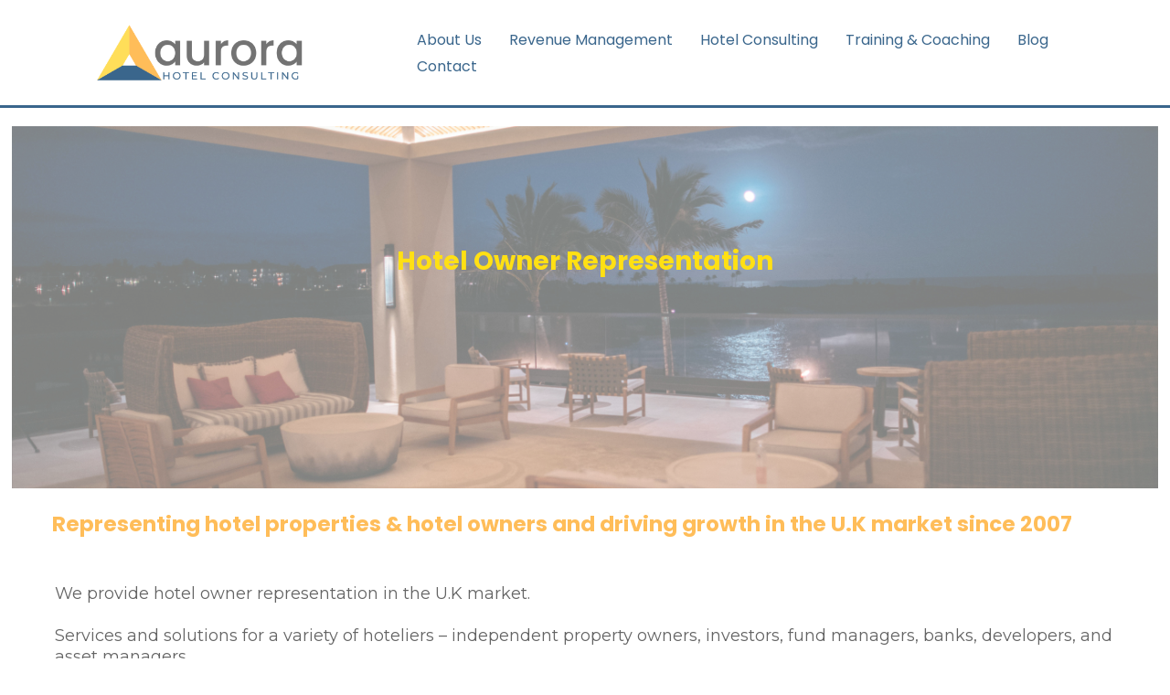

--- FILE ---
content_type: text/html; charset=utf-8
request_url: https://aurora-hospitality.com/owner-representation?s=&type=&syllabary=ni&library=1
body_size: 30894
content:
<!DOCTYPE html><html  lang="en" data-capo=""><head><meta charset="utf-8">
<meta name="viewport" content="width=device-width, initial-scale=1">
<title>Aurora Hospitality Limited | Hotel Owner Representation| Revenue and Distribution Management for Hotels in U.K |</title>
<link rel="preconnect" href="https://fonts.gstatic.com/" crossorigin="anonymous">
<link rel="stylesheet" href="https://fonts.googleapis.com/css?family=Lato:100,100i,200,200i,300,300i,400,400i,500,500i,600,600i,700,700i,800,800i,900,900i%7COpen%20Sans:100,100i,200,200i,300,300i,400,400i,500,500i,600,600i,700,700i,800,800i,900,900i%7CMontserrat:100,100i,200,200i,300,300i,400,400i,500,500i,600,600i,700,700i,800,800i,900,900i%7CPoppins:100,100i,200,200i,300,300i,400,400i,500,500i,600,600i,700,700i,800,800i,900,900i%7C'Poppins':100,100i,200,200i,300,300i,400,400i,500,500i,600,600i,700,700i,800,800i,900,900i&display=swap" media="print" onload="this.media='all'">
<style type="text/css"> 

 :root{ --primary: #37ca37;
--secondary: #188bf6;
--white: #ffffff;
--gray: #cbd5e0;
--black: #000000;
--red: #e93d3d;
--orange: #f6ad55;
--yellow: #faf089;
--green: #9ae6b4;
--teal: #81e6d9;
--malibu: #63b3ed;
--indigo: #757BBD;
--purple: #d6bcfa;
--pink: #fbb6ce;
--transparent: transparent;
--overlay: rgba(0, 0, 0, 0.5);
--color-l27f4trs: #FFE014;
--color-l27f5j2r: #FFDF00;
--color-l27fez34: #EFEFEF;
--color-l2uakqab: #FFbD59;
--color-l2ubzayf: #646464;
--color-l2xvdhy1: #F57623;
--color-l2zyq2ub: #737373;
--color-l3014444: #3c668c;
--color-l2xwkqyy: #eaebec;
--arial: 'Arial';
--lato: 'Lato';
--open-sans: 'Open Sans';
--montserrat: 'Montserrat';
--poppins: 'Poppins';
--'poppins': ''Poppins'';
--headlinefont: 'Poppins';
--contentfont: 'Montserrat';
--text-color: var(--color-l2ubzayf);
--link-color: var(--color-l3014444); } .bg-fixed{bottom:0;top:0;left:0;right:0;position:fixed;overflow:auto;background-color:var(--white)} 
      
      .drop-zone-draggable .hl_main_popup{padding:20px;margin-top:0;border-color:var(--gray);border-width:10px;border-style:solid;background-color:var(--white)}
      
      
#hl_main_popup{padding:20px;margin-top:0;border-color:var(--gray);border-width:10px;border-style:solid;background-color:var(--white);width:720px} 
 /* ---- AH NAVIGATION MENU styles ----- */  
 :root{--white:#ffffff;--black:#000000;--transparent:transparent;--color-l2uakqab:#FFbD59;--color-l2xvdhy1:#F57623;--color-l2zyq2ub:#737373;--color-l3014444:#3a668c}.hl_page-preview--content .section-fFO_BV0BU{padding:20px 0;margin-top:0;margin-bottom:0;background-color:var(--white);border-color:var(--color-l3014444);border-width:3px;border-style:solid}.hl_page-preview--content .col-BPgcN7y_F .inner,.hl_page-preview--content .row-wA0GSKQRMa{margin-top:0;margin-bottom:0;padding:0;background-color:var(--transparent);border-color:var(--black);border-width:2px;border-style:solid;width:91%}.hl_page-preview--content .col-BPgcN7y_F{width:100%}.hl_page-preview--content .col-BPgcN7y_F .inner{width:100%}.hl_page-preview--content .cnav-menu-yDLB1UAwH{font-family:var(--headlinefont);padding:0;margin-top:0;background-color:var(--white);mobile-background-color:var(--white);color:var(--color-l3014444);bold-text-color:var(--color-l3014444);italic-text-color:var(--color-l2zyq2ub);underline-text-color:var(--white);icon-color:var(--color-l2xvdhy1);secondary-color:var(--white);nav-menu-item-hover-background-color:var(--color-l2uakqab);line-height:1.2em;text-transform:none;letter-spacing:0;text-align:left;border-color:var(--black);border-width:2px;border-style:solid;nav-menu-item-spacing-x:15px;nav-menu-item-spacing-y:5px;dropdown-background:var(--white);dropdown-text-color:var(--black);dropdown-hover-color:var(--black);dropdown-item-spacing:10px}#section-fFO_BV0BU>.inner{max-width:100%}#col-BPgcN7y_F>.inner{flex-direction:column;justify-content:flex-end;align-items:inherit;flex-wrap:nowrap}.--mobile #nav-menu-yDLB1UAwH .nav-menu{font-size:14px;font-weight:undefined}#nav-menu-yDLB1UAwH .nav-menu{font-size:16px;font-weight:undefined}#nav-menu-popup.nav-menu-yDLB1UAwH .nav-menu-body{background:var(--white)}#nav-menu-yDLB1UAwH .nav-menu li.nav-menu-item{display:flex;align-items:center;white-space:nowrap}#nav-menu-yDLB1UAwH .items-cart-active{color:#155eef}#nav-menu-yDLB1UAwH .items-cart{color:undefined}#nav-menu-popup.nav-menu-yDLB1UAwH .nav-menu .nav-menu-item a,#nav-menu-yDLB1UAwH .nav-menu .nav-menu-item a{color:var(--color-l3014444);cursor:pointer;height:inherit;display:flex;align-items:center;padding:5px 15px;transition:all .3s ease}#nav-menu-yDLB1UAwH .nav-menu .nav-menu-item:hover a{color:var(--white);background:var(--color-l2uakqab)}#nav-menu-popup.nav-menu-yDLB1UAwH .nav-menu .nav-menu-item:hover a,#nav-menu-popup.nav-menu-yDLB1UAwH .nav-menu-body .nav-menu .nav-menu-item:hover{color:var(--white)}.--mobile #nav-menu-yDLB1UAwH .nav-menu .dropdown-menu .dropdown-item{font-size:12px;font-weight:undefined}#nav-menu-popup.nav-menu-yDLB1UAwH .nav-menu{font-size:14px;font-family:var(--headlinefont);font-weight:undefined}#nav-menu-popup.nav-menu-yDLB1UAwH .nav-menu-body .close-menu,#nav-menu-yDLB1UAwH .nav-menu-mobile span::before{color:var(--color-l2xvdhy1);font-size:14px;font-weight:600}#nav-menu-popup.nav-menu-yDLB1UAwH .nav-menu-body .nav-menu .nav-menu-item{color:var(--color-l3014444);text-align:left;transition:all .3s ease;font-size:12px;font-weight:undefined}#nav-menu-yDLB1UAwH .nav-menu .dropdown-menu .dropdown-item{font-size:14px;text-align:left;font-weight:undefined}#nav-menu-popup.nav-menu-yDLB1UAwH .nav-menu .nav-dropdown-menu .nav-menu-item:hover a,#nav-menu-yDLB1UAwH .nav-menu .dropdown-menu .dropdown-item a{color:var(--black);background:var(--white);padding:10px;transition:all .3s ease}#nav-menu-popup.nav-menu-yDLB1UAwH .nav-menu-body .nav-dropdown-menu .nav-menu-item a,#nav-menu-popup.nav-menu-yDLB1UAwH .nav-menu-body .nav-dropdown-menu .nav-menu-item:hover a,#nav-menu-yDLB1UAwH .nav-menu .dropdown-menu .dropdown-item:hover a{color:var(--black)}#nav-menu-popup.nav-menu-yDLB1UAwH .nav-menu-body .nav-dropdown-menu .nav-menu-item{background:var(--white);font-size:12px;font-weight:undefined}#nav-menu-yDLB1UAwH .nav-menu-mobile span::before{cursor:pointer;content:"";font-family:"Font Awesome 5 Free"}@media screen and (min-width:0px) and (max-width:480px){.nav-menu-yDLB1UAwH .branding .title{font-size:14px;line-height:1.2em;font-weight:undefined}#nav-menu-yDLB1UAwH .hl-autocomplete-results li{font-size:14px}}@media screen and (min-width:481px) and (max-width:10000px){.nav-menu-yDLB1UAwH .branding .title{font-size:16px;line-height:1.2em;font-weight:undefined}#nav-menu-yDLB1UAwH .hl-autocomplete-results li{font-size:16px}}#nav-menu-yDLB1UAwH strong{color:var(--color-l3014444)!important;font-weight:700}#nav-menu-yDLB1UAwH em{color:var(--color-l2zyq2ub)!important}#nav-menu-yDLB1UAwH u{color:var(--white)!important}#nav-menu-yDLB1UAwH .hl-autocomplete-input{border:1px solid #cacaca;margin:1px;border-radius:16px}#nav-menu-yDLB1UAwH .hl-autocomplete{font-family:inherit}#nav-menu-yDLB1UAwH .hl-autocomplete-button{background:#fff}#nav-menu-yDLB1UAwH .hl-autocomplete-input-wrapper{color:#000;background-color:#fff}#nav-menu-yDLB1UAwH .hl-autocomplete-results{border:1px solid #cacaca;border-top:none;border-radius:16px;border-top-left-radius:0;border-top-right-radius:0;color:var(--color-l3014444);background-color:var(--white)}#nav-menu-yDLB1UAwH .hl-autocomplete-input:hover{border-width:1.5px;margin:.5px}#nav-menu-yDLB1UAwH .hl-autocomplete-input:focus-within{border-width:2px;margin:0} 
 /* ---- Section styles ----- */ 
:root{--white:#ffffff;--black:#000000;--transparent:transparent;--color-l27f4trs:#FFE014;--color-l2uakqab:#FFbD59}.hl_page-preview--content .col-i8EY4XKeHe .inner,.hl_page-preview--content .row-TxHKqlbF-T,.hl_page-preview--content .section-IsqWQ5a99{padding:20px 0;margin-top:0;margin-bottom:0;background-color:var(--transparent);border-color:var(--black);border-width:2px;border-style:solid}.hl_page-preview--content .col-i8EY4XKeHe .inner,.hl_page-preview--content .row-TxHKqlbF-T{padding:30px 0;width:98%}.hl_page-preview--content .col-i8EY4XKeHe{width:57.5%}.hl_page-preview--content .col-i8EY4XKeHe .inner{padding:0 0 100px;width:57.5%}.hl_page-preview--content .paragraph-wdzb27_KZK{margin-top:100px;margin-bottom:100px}.hl_page-preview--content .cparagraph-wdzb27_KZK{font-family:var(--headlinefont);background-color:var(--transparent);color:var(--white);icon-color:var(--text-color);font-weight:400;padding:0;opacity:1;text-shadow:0 0 0 transparent;border-color:var(--black);border-width:2px;border-style:solid;line-height:1.3em;letter-spacing:0;text-align:center}.hl_page-preview--content .col-MU38HwNuFz .inner,.hl_page-preview--content .col-Y6Jzow6Pfw .inner,.hl_page-preview--content .row-lqA46xWvJT{margin-top:0;margin-bottom:0;padding:15px 0;background-color:var(--transparent);border-color:var(--black);border-width:2px;border-style:solid;width:95%}.hl_page-preview--content .col-MU38HwNuFz{width:100%}.hl_page-preview--content .col-MU38HwNuFz .inner,.hl_page-preview--content .col-Y6Jzow6Pfw .inner{padding:10px 5px;width:100%}.hl_page-preview--content .paragraph-BX0W4EawYz{margin-top:0;margin-bottom:0}.hl_page-preview--content .cparagraph-BX0W4EawYz,.hl_page-preview--content .row-yLTMNDTZyf{background-color:var(--transparent);border-color:var(--black);border-width:2px;border-style:solid}.hl_page-preview--content .cparagraph-BX0W4EawYz{font-family:var(--contentfont);color:var(--text-color);icon-color:var(--text-color);font-weight:400;padding:0 0 0 8px;opacity:1;text-shadow:0 0 0 transparent;line-height:1.3em;letter-spacing:0;text-align:left}.hl_page-preview--content .row-yLTMNDTZyf{margin-top:0;margin-bottom:0;padding:15px 0;width:95%}.hl_page-preview--content .col-Y6Jzow6Pfw{width:100%}.hl_page-preview--content .sub-heading--1oy5Ya-28{margin-top:0;margin-bottom:0}.hl_page-preview--content .csub-heading--1oy5Ya-28{font-family:var(--headlinefont);background-color:var(--transparent);color:var(--text-color);icon-color:var(--text-color);font-weight:400;padding:0 0 0 5px;opacity:1;text-shadow:0 0 0 transparent;border-color:var(--black);border-width:2px;border-style:solid;line-height:1.3em;letter-spacing:0;text-align:left}#section-IsqWQ5a99>.inner{max-width:100%}#col-i8EY4XKeHe>.inner{flex-direction:column;justify-content:flex-end;align-items:inherit;flex-wrap:nowrap}.paragraph-BX0W4EawYz,.paragraph-wdzb27_KZK,.sub-heading--1oy5Ya-28{font-weight:400}.paragraph-wdzb27_KZK strong{color:var(--color-l27f4trs)!important;font-weight:700}.paragraph-wdzb27_KZK em,.paragraph-wdzb27_KZK u{color:var(--text-color)!important}.paragraph-BX0W4EawYz a,.paragraph-BX0W4EawYz a *,.paragraph-wdzb27_KZK a,.paragraph-wdzb27_KZK a *,.sub-heading--1oy5Ya-28 a,.sub-heading--1oy5Ya-28 a *{color:var(--link-color)!important;text-decoration:none}.paragraph-BX0W4EawYz a:hover,.paragraph-wdzb27_KZK a:hover,.sub-heading--1oy5Ya-28 a:hover{text-decoration:underline}@media screen and (min-width:0px) and (max-width:480px){.paragraph-wdzb27_KZK h1,.paragraph-wdzb27_KZK h2,.paragraph-wdzb27_KZK h3,.paragraph-wdzb27_KZK h4,.paragraph-wdzb27_KZK h5,.paragraph-wdzb27_KZK h6,.paragraph-wdzb27_KZK ul li,.paragraph-wdzb27_KZK.text-output{font-size:14px!important}}@media screen and (min-width:481px) and (max-width:10000px){.paragraph-wdzb27_KZK h1,.paragraph-wdzb27_KZK h2,.paragraph-wdzb27_KZK h3,.paragraph-wdzb27_KZK h4,.paragraph-wdzb27_KZK h5,.paragraph-wdzb27_KZK h6,.paragraph-wdzb27_KZK ul li,.paragraph-wdzb27_KZK.text-output{font-size:28px!important}}.paragraph-BX0W4EawYz.text-output h1:first-child:before,.paragraph-BX0W4EawYz.text-output h2:first-child:before,.paragraph-BX0W4EawYz.text-output h3:first-child:before,.paragraph-BX0W4EawYz.text-output h4:first-child:before,.paragraph-BX0W4EawYz.text-output h5:first-child:before,.paragraph-BX0W4EawYz.text-output h6:first-child:before,.paragraph-BX0W4EawYz.text-output p:first-child:before,.paragraph-wdzb27_KZK.text-output h1:first-child:before,.paragraph-wdzb27_KZK.text-output h2:first-child:before,.paragraph-wdzb27_KZK.text-output h3:first-child:before,.paragraph-wdzb27_KZK.text-output h4:first-child:before,.paragraph-wdzb27_KZK.text-output h5:first-child:before,.paragraph-wdzb27_KZK.text-output h6:first-child:before,.paragraph-wdzb27_KZK.text-output p:first-child:before,.sub-heading--1oy5Ya-28.text-output h1:first-child:before,.sub-heading--1oy5Ya-28.text-output h2:first-child:before,.sub-heading--1oy5Ya-28.text-output h3:first-child:before,.sub-heading--1oy5Ya-28.text-output h4:first-child:before,.sub-heading--1oy5Ya-28.text-output h5:first-child:before,.sub-heading--1oy5Ya-28.text-output h6:first-child:before,.sub-heading--1oy5Ya-28.text-output p:first-child:before{color:var(--text-color);content:'\';
    font-family: '';margin-right:5px;font-weight:700}#col-MU38HwNuFz>.inner,#col-Y6Jzow6Pfw>.inner{flex-direction:column;justify-content:center;align-items:inherit;flex-wrap:nowrap}.paragraph-BX0W4EawYz strong{font-weight:700}.paragraph-BX0W4EawYz em,.paragraph-BX0W4EawYz strong,.paragraph-BX0W4EawYz u,.sub-heading--1oy5Ya-28 em,.sub-heading--1oy5Ya-28 u{color:var(--text-color)!important}@media screen and (min-width:0px) and (max-width:480px){.paragraph-BX0W4EawYz h1,.paragraph-BX0W4EawYz h2,.paragraph-BX0W4EawYz h3,.paragraph-BX0W4EawYz h4,.paragraph-BX0W4EawYz h5,.paragraph-BX0W4EawYz h6,.paragraph-BX0W4EawYz ul li,.paragraph-BX0W4EawYz.text-output{font-size:14px!important}}@media screen and (min-width:481px) and (max-width:10000px){.paragraph-BX0W4EawYz h1,.paragraph-BX0W4EawYz h2,.paragraph-BX0W4EawYz h3,.paragraph-BX0W4EawYz h4,.paragraph-BX0W4EawYz h5,.paragraph-BX0W4EawYz h6,.paragraph-BX0W4EawYz ul li,.paragraph-BX0W4EawYz.text-output{font-size:18px!important}}.sub-heading--1oy5Ya-28 strong{color:var(--color-l2uakqab)!important;font-weight:700}@media screen and (min-width:0px) and (max-width:480px){.sub-heading--1oy5Ya-28 h1,.sub-heading--1oy5Ya-28 h2,.sub-heading--1oy5Ya-28 h3,.sub-heading--1oy5Ya-28 h4,.sub-heading--1oy5Ya-28 h5,.sub-heading--1oy5Ya-28 h6,.sub-heading--1oy5Ya-28 ul li,.sub-heading--1oy5Ya-28.text-output{font-size:23px!important}}@media screen and (min-width:481px) and (max-width:10000px){.sub-heading--1oy5Ya-28 h1,.sub-heading--1oy5Ya-28 h2,.sub-heading--1oy5Ya-28 h3,.sub-heading--1oy5Ya-28 h4,.sub-heading--1oy5Ya-28 h5,.sub-heading--1oy5Ya-28 h6,.sub-heading--1oy5Ya-28 ul li,.sub-heading--1oy5Ya-28.text-output{font-size:23px!important}}
 /* ---- AH Global Footer styles ----- */  
 :root{--white:#ffffff;--black:#000000;--transparent:transparent;--color-l2uakqab:#FFbD59;--color-l2ubzayf:#646464;--color-l2xwkqyy:#eaebec}.hl_page-preview--content .section-h4SfVxTOK{padding:0;margin-top:9px;margin-bottom:12px;background-color:var(--color-l2ubzayf);border-color:var(--black);border-width:2px;border-style:solid}.hl_page-preview--content .col-V74xb_98hx .inner,.hl_page-preview--content .col-oPQo-xEWZ .inner,.hl_page-preview--content .row-_oO2qY73iB{margin-top:0;margin-bottom:0;padding:19px 0 0;background-color:var(--color-l2ubzayf);border-color:var(--black);border-width:2px;border-style:solid;width:100%}.hl_page-preview--content .col-oPQo-xEWZ{width:100%}.hl_page-preview--content .col-V74xb_98hx .inner,.hl_page-preview--content .col-oPQo-xEWZ .inner{padding:0 5px 10px;background-color:var(--transparent)}.hl_page-preview--content #paragraph-qXRfKzEiJ{margin-top:0;margin-bottom:5px}.hl_page-preview--content .cparagraph---dK23On4,.hl_page-preview--content .cparagraph-qXRfKzEiJ{font-family:var(--headlinefont);background-color:var(--transparent);color:var(--white);icon-color:var(--text-color);font-weight:400;padding:0;opacity:1;text-shadow:0 0 0 transparent;border-color:var(--black);border-width:2px;border-style:solid;line-height:1.3em;letter-spacing:0;text-align:center}.hl_page-preview--content #paragraph---dK23On4{margin-top:0;margin-bottom:10px}.hl_page-preview--content #paragraph-McFWp0oNN,.hl_page-preview--content #paragraph-NEaXUNS8Q,.hl_page-preview--content #paragraph-RYel5SHIH,.hl_page-preview--content #paragraph-_rZ8PrQew{margin-top:0;margin-bottom:5px}.hl_page-preview--content .cparagraph-_rZ8PrQew{color:var(--text-color)}.hl_page-preview--content .cparagraph-McFWp0oNN,.hl_page-preview--content .cparagraph-NEaXUNS8Q,.hl_page-preview--content .cparagraph-RYel5SHIH,.hl_page-preview--content .cparagraph-_rZ8PrQew{font-family:var(--headlinefont);background-color:var(--transparent);icon-color:var(--text-color);font-weight:400;padding:0;opacity:1;text-shadow:0 0 0 transparent;border-color:var(--black);border-width:2px;border-style:solid;line-height:1.3em;letter-spacing:0;text-align:center}.hl_page-preview--content .cparagraph-NEaXUNS8Q{color:var(--text-color);text-transform:none}.hl_page-preview--content .cparagraph-McFWp0oNN,.hl_page-preview--content .cparagraph-RYel5SHIH{color:var(--white)}.hl_page-preview--content .cparagraph-McFWp0oNN{color:var(--text-color);text-transform:none}.hl_page-preview--content .col-V74xb_98hx{width:100%}.hl_page-preview--content #paragraph-l1xNXOWfW{margin-top:0;margin-bottom:10px}.hl_page-preview--content .cparagraph-Yo0pFYkyj,.hl_page-preview--content .cparagraph-l1xNXOWfW{font-family:var(--headlinefont);background-color:var(--transparent);color:var(--text-color);font-weight:400;padding:0;opacity:1;text-shadow:0 0 0 transparent;border-color:var(--black);border-width:2px;border-style:solid;line-height:1.3em;letter-spacing:0;text-align:center}.hl_page-preview--content .cparagraph-l1xNXOWfW{icon-color:var(--text-color);text-transform:none}.hl_page-preview--content #paragraph-Yo0pFYkyj{margin-top:0;margin-bottom:0}.hl_page-preview--content .cparagraph-Yo0pFYkyj{icon-color:var(--color-l2uakqab)}#section-h4SfVxTOK>.inner{max-width:1170px}#col-V74xb_98hx>.inner,#col-oPQo-xEWZ>.inner{flex-direction:column;justify-content:flex-start;align-items:inherit;flex-wrap:nowrap}.paragraph---dK23On4,.paragraph-McFWp0oNN,.paragraph-NEaXUNS8Q,.paragraph-RYel5SHIH,.paragraph-Yo0pFYkyj,.paragraph-_rZ8PrQew,.paragraph-l1xNXOWfW,.paragraph-qXRfKzEiJ{font-weight:undefined}.paragraph---dK23On4 strong,.paragraph-qXRfKzEiJ strong{color:var(--white)!important}.paragraph---dK23On4 em,.paragraph---dK23On4 u,.paragraph-NEaXUNS8Q em,.paragraph-NEaXUNS8Q u,.paragraph-RYel5SHIH em,.paragraph-RYel5SHIH u,.paragraph-_rZ8PrQew em,.paragraph-_rZ8PrQew strong,.paragraph-_rZ8PrQew u,.paragraph-qXRfKzEiJ em,.paragraph-qXRfKzEiJ u{color:var(--text-color)!important}.paragraph-qXRfKzEiJ a,.paragraph-qXRfKzEiJ a *{color:var(--color-l2xwkqyy)!important;text-decoration:none}.paragraph---dK23On4 a:hover,.paragraph-McFWp0oNN a:hover,.paragraph-NEaXUNS8Q a:hover,.paragraph-RYel5SHIH a:hover,.paragraph-Yo0pFYkyj a:hover,.paragraph-_rZ8PrQew a:hover,.paragraph-l1xNXOWfW a:hover,.paragraph-qXRfKzEiJ a:hover{text-decoration:underline}@media screen and (min-width:0px) and (max-width:480px){.paragraph-qXRfKzEiJ h1,.paragraph-qXRfKzEiJ h2,.paragraph-qXRfKzEiJ h3,.paragraph-qXRfKzEiJ h4,.paragraph-qXRfKzEiJ h5,.paragraph-qXRfKzEiJ h6,.paragraph-qXRfKzEiJ ul li,.paragraph-qXRfKzEiJ.text-output{font-size:14px!important;font-weight:undefined}}@media screen and (min-width:481px) and (max-width:10000px){.paragraph-qXRfKzEiJ h1,.paragraph-qXRfKzEiJ h2,.paragraph-qXRfKzEiJ h3,.paragraph-qXRfKzEiJ h4,.paragraph-qXRfKzEiJ h5,.paragraph-qXRfKzEiJ h6,.paragraph-qXRfKzEiJ ul li,.paragraph-qXRfKzEiJ.text-output{font-size:14px!important;font-weight:undefined}}.paragraph---dK23On4.text-output h1:first-child:before,.paragraph---dK23On4.text-output h2:first-child:before,.paragraph---dK23On4.text-output h3:first-child:before,.paragraph---dK23On4.text-output h4:first-child:before,.paragraph---dK23On4.text-output h5:first-child:before,.paragraph---dK23On4.text-output h6:first-child:before,.paragraph---dK23On4.text-output p:first-child:before,.paragraph-McFWp0oNN.text-output h1:first-child:before,.paragraph-McFWp0oNN.text-output h2:first-child:before,.paragraph-McFWp0oNN.text-output h3:first-child:before,.paragraph-McFWp0oNN.text-output h4:first-child:before,.paragraph-McFWp0oNN.text-output h5:first-child:before,.paragraph-McFWp0oNN.text-output h6:first-child:before,.paragraph-McFWp0oNN.text-output p:first-child:before,.paragraph-NEaXUNS8Q.text-output h1:first-child:before,.paragraph-NEaXUNS8Q.text-output h2:first-child:before,.paragraph-NEaXUNS8Q.text-output h3:first-child:before,.paragraph-NEaXUNS8Q.text-output h4:first-child:before,.paragraph-NEaXUNS8Q.text-output h5:first-child:before,.paragraph-NEaXUNS8Q.text-output h6:first-child:before,.paragraph-NEaXUNS8Q.text-output p:first-child:before,.paragraph-RYel5SHIH.text-output h1:first-child:before,.paragraph-RYel5SHIH.text-output h2:first-child:before,.paragraph-RYel5SHIH.text-output h3:first-child:before,.paragraph-RYel5SHIH.text-output h4:first-child:before,.paragraph-RYel5SHIH.text-output h5:first-child:before,.paragraph-RYel5SHIH.text-output h6:first-child:before,.paragraph-RYel5SHIH.text-output p:first-child:before,.paragraph-_rZ8PrQew.text-output h1:first-child:before,.paragraph-_rZ8PrQew.text-output h2:first-child:before,.paragraph-_rZ8PrQew.text-output h3:first-child:before,.paragraph-_rZ8PrQew.text-output h4:first-child:before,.paragraph-_rZ8PrQew.text-output h5:first-child:before,.paragraph-_rZ8PrQew.text-output h6:first-child:before,.paragraph-_rZ8PrQew.text-output p:first-child:before,.paragraph-l1xNXOWfW.text-output h1:first-child:before,.paragraph-l1xNXOWfW.text-output h2:first-child:before,.paragraph-l1xNXOWfW.text-output h3:first-child:before,.paragraph-l1xNXOWfW.text-output h4:first-child:before,.paragraph-l1xNXOWfW.text-output h5:first-child:before,.paragraph-l1xNXOWfW.text-output h6:first-child:before,.paragraph-l1xNXOWfW.text-output p:first-child:before,.paragraph-qXRfKzEiJ.text-output h1:first-child:before,.paragraph-qXRfKzEiJ.text-output h2:first-child:before,.paragraph-qXRfKzEiJ.text-output h3:first-child:before,.paragraph-qXRfKzEiJ.text-output h4:first-child:before,.paragraph-qXRfKzEiJ.text-output h5:first-child:before,.paragraph-qXRfKzEiJ.text-output h6:first-child:before,.paragraph-qXRfKzEiJ.text-output p:first-child:before{color:var(--text-color);content:'\';
    font-family: '';margin-right:5px;font-weight:700}.paragraph---dK23On4 a,.paragraph---dK23On4 a *{color:var(--link-color)!important;text-decoration:none}@media screen and (min-width:0px) and (max-width:480px){.paragraph---dK23On4 h1,.paragraph---dK23On4 h2,.paragraph---dK23On4 h3,.paragraph---dK23On4 h4,.paragraph---dK23On4 h5,.paragraph---dK23On4 h6,.paragraph---dK23On4 ul li,.paragraph---dK23On4.text-output{font-size:14px!important;font-weight:undefined}}@media screen and (min-width:481px) and (max-width:10000px){.paragraph---dK23On4 h1,.paragraph---dK23On4 h2,.paragraph---dK23On4 h3,.paragraph---dK23On4 h4,.paragraph---dK23On4 h5,.paragraph---dK23On4 h6,.paragraph---dK23On4 ul li,.paragraph---dK23On4.text-output{font-size:14px!important;font-weight:undefined}}.paragraph-McFWp0oNN a,.paragraph-McFWp0oNN a *,.paragraph-NEaXUNS8Q a,.paragraph-NEaXUNS8Q a *,.paragraph-RYel5SHIH a,.paragraph-RYel5SHIH a *,.paragraph-_rZ8PrQew a,.paragraph-_rZ8PrQew a *{color:var(--color-l2xwkqyy)!important;text-decoration:none}@media screen and (min-width:0px) and (max-width:480px){.paragraph-_rZ8PrQew h1,.paragraph-_rZ8PrQew h2,.paragraph-_rZ8PrQew h3,.paragraph-_rZ8PrQew h4,.paragraph-_rZ8PrQew h5,.paragraph-_rZ8PrQew h6,.paragraph-_rZ8PrQew ul li,.paragraph-_rZ8PrQew.text-output{font-size:14px!important;font-weight:undefined}}@media screen and (min-width:481px) and (max-width:10000px){.paragraph-_rZ8PrQew h1,.paragraph-_rZ8PrQew h2,.paragraph-_rZ8PrQew h3,.paragraph-_rZ8PrQew h4,.paragraph-_rZ8PrQew h5,.paragraph-_rZ8PrQew h6,.paragraph-_rZ8PrQew ul li,.paragraph-_rZ8PrQew.text-output{font-size:14px!important;font-weight:undefined}}.paragraph-NEaXUNS8Q strong,.paragraph-RYel5SHIH strong{color:var(--color-l2xwkqyy)!important}@media screen and (min-width:0px) and (max-width:480px){.paragraph-NEaXUNS8Q h1,.paragraph-NEaXUNS8Q h2,.paragraph-NEaXUNS8Q h3,.paragraph-NEaXUNS8Q h4,.paragraph-NEaXUNS8Q h5,.paragraph-NEaXUNS8Q h6,.paragraph-NEaXUNS8Q ul li,.paragraph-NEaXUNS8Q.text-output{font-size:14px!important;font-weight:undefined}}@media screen and (min-width:481px) and (max-width:10000px){.paragraph-NEaXUNS8Q h1,.paragraph-NEaXUNS8Q h2,.paragraph-NEaXUNS8Q h3,.paragraph-NEaXUNS8Q h4,.paragraph-NEaXUNS8Q h5,.paragraph-NEaXUNS8Q h6,.paragraph-NEaXUNS8Q ul li,.paragraph-NEaXUNS8Q.text-output{font-size:14px!important;font-weight:undefined}}@media screen and (min-width:0px) and (max-width:480px){.paragraph-RYel5SHIH h1,.paragraph-RYel5SHIH h2,.paragraph-RYel5SHIH h3,.paragraph-RYel5SHIH h4,.paragraph-RYel5SHIH h5,.paragraph-RYel5SHIH h6,.paragraph-RYel5SHIH ul li,.paragraph-RYel5SHIH.text-output{font-size:14px!important;font-weight:undefined}}@media screen and (min-width:481px) and (max-width:10000px){.paragraph-RYel5SHIH h1,.paragraph-RYel5SHIH h2,.paragraph-RYel5SHIH h3,.paragraph-RYel5SHIH h4,.paragraph-RYel5SHIH h5,.paragraph-RYel5SHIH h6,.paragraph-RYel5SHIH ul li,.paragraph-RYel5SHIH.text-output{font-size:14px!important;font-weight:undefined}}.paragraph-McFWp0oNN em,.paragraph-McFWp0oNN strong,.paragraph-Yo0pFYkyj em{color:var(--text-color)!important}.paragraph-McFWp0oNN u{color:var(--black)!important}@media screen and (min-width:0px) and (max-width:480px){.paragraph-McFWp0oNN h1,.paragraph-McFWp0oNN h2,.paragraph-McFWp0oNN h3,.paragraph-McFWp0oNN h4,.paragraph-McFWp0oNN h5,.paragraph-McFWp0oNN h6,.paragraph-McFWp0oNN ul li,.paragraph-McFWp0oNN.text-output{font-size:14px!important;font-weight:undefined}}@media screen and (min-width:481px) and (max-width:10000px){.paragraph-McFWp0oNN h1,.paragraph-McFWp0oNN h2,.paragraph-McFWp0oNN h3,.paragraph-McFWp0oNN h4,.paragraph-McFWp0oNN h5,.paragraph-McFWp0oNN h6,.paragraph-McFWp0oNN ul li,.paragraph-McFWp0oNN.text-output{font-size:14px!important;font-weight:undefined}}.paragraph-l1xNXOWfW strong{color:var(--white)!important}.paragraph-Yo0pFYkyj u,.paragraph-l1xNXOWfW em,.paragraph-l1xNXOWfW u{color:var(--text-color)!important}.paragraph-l1xNXOWfW a,.paragraph-l1xNXOWfW a *{color:var(--link-color)!important;text-decoration:none}@media screen and (min-width:0px) and (max-width:480px){.paragraph-l1xNXOWfW h1,.paragraph-l1xNXOWfW h2,.paragraph-l1xNXOWfW h3,.paragraph-l1xNXOWfW h4,.paragraph-l1xNXOWfW h5,.paragraph-l1xNXOWfW h6,.paragraph-l1xNXOWfW ul li,.paragraph-l1xNXOWfW.text-output{font-size:14px!important;font-weight:undefined}}@media screen and (min-width:481px) and (max-width:10000px){.paragraph-l1xNXOWfW h1,.paragraph-l1xNXOWfW h2,.paragraph-l1xNXOWfW h3,.paragraph-l1xNXOWfW h4,.paragraph-l1xNXOWfW h5,.paragraph-l1xNXOWfW h6,.paragraph-l1xNXOWfW ul li,.paragraph-l1xNXOWfW.text-output{font-size:14px!important;font-weight:undefined}}.paragraph-Yo0pFYkyj strong{color:var(--color-l2xwkqyy)!important}.paragraph-Yo0pFYkyj a,.paragraph-Yo0pFYkyj a *{color:var(--color-l2xwkqyy)!important;text-decoration:none}@media screen and (min-width:0px) and (max-width:480px){.paragraph-Yo0pFYkyj h1,.paragraph-Yo0pFYkyj h2,.paragraph-Yo0pFYkyj h3,.paragraph-Yo0pFYkyj h4,.paragraph-Yo0pFYkyj h5,.paragraph-Yo0pFYkyj h6,.paragraph-Yo0pFYkyj ul li,.paragraph-Yo0pFYkyj.text-output{font-size:14px!important;font-weight:undefined}}@media screen and (min-width:481px) and (max-width:10000px){.paragraph-Yo0pFYkyj h1,.paragraph-Yo0pFYkyj h2,.paragraph-Yo0pFYkyj h3,.paragraph-Yo0pFYkyj h4,.paragraph-Yo0pFYkyj h5,.paragraph-Yo0pFYkyj h6,.paragraph-Yo0pFYkyj ul li,.paragraph-Yo0pFYkyj.text-output{font-size:14px!important;font-weight:undefined}}.paragraph-Yo0pFYkyj.text-output h1:first-child:before,.paragraph-Yo0pFYkyj.text-output h2:first-child:before,.paragraph-Yo0pFYkyj.text-output h3:first-child:before,.paragraph-Yo0pFYkyj.text-output h4:first-child:before,.paragraph-Yo0pFYkyj.text-output h5:first-child:before,.paragraph-Yo0pFYkyj.text-output h6:first-child:before,.paragraph-Yo0pFYkyj.text-output p:first-child:before{color:var(--color-l2uakqab);content:"";font-family:"Font Awesome 5 Free";margin-right:5px;font-weight:700}

</style>
<style type="text/css">
  @media (max-width: 480px) {
        .bg-row-TxHKqlbF-T {
          background: url(https://images.unsplash.com/photo-1561501878-aabd62634533?ixlib=rb-1.2.1&q=80&cs=tinysrgb&fm=jpg&crop=entropy);
    opacity: .5

        }
    }
    
    @media (min-width: 481px) and (max-width: 1024px) {
        .bg-row-TxHKqlbF-T {
          background: url(https://images.unsplash.com/photo-1561501878-aabd62634533?ixlib=rb-1.2.1&q=80&cs=tinysrgb&fm=jpg&crop=entropy);
    opacity: .5

        }
    }

    @media (min-width: 1025px) {
        .bg-row-TxHKqlbF-T {
          background: url(https://images.unsplash.com/photo-1561501878-aabd62634533?ixlib=rb-1.2.1&q=80&cs=tinysrgb&fm=jpg&crop=entropy);
        opacity: .5

        }
    }
  </style>
<style>.flex{display:flex}.flex-col{flex-direction:column}.flex-wrap{flex-wrap:wrap}.flex-grow{flex-grow:9999}.align-center{align-items:center}.h-full{height:100%}.max-w-400{max-width:400px}.text-right{text-align:right}.d-grid{display:grid}.px-0{padding-left:0!important;padding-right:0!important}.gap-1{gap:.3rem}.items-end{align-items:flex-end}.relative{position:relative}.gap-2{gap:.625rem}.mt-20{margin-top:20px}.mt-8{margin-top:32px}.ml-3{margin-left:.75rem}.mr-10{margin-right:10px}.mt-4{margin-top:1rem}.mb-4{margin-bottom:1rem}.w-100{width:100%}.h-100{height:100%}.w-50{width:50%}.w-25{width:25%}.mw-100{max-width:100%}.noBorder{border:none!important}.iti__flag{background-image:url(https://stcdn.leadconnectorhq.com/intl-tel-input/17.0.12/img/flags.png)}.pointer{cursor:pointer}@media (-webkit-min-device-pixel-ratio:2),(min-resolution:192dpi){.iti__flag{background-image:url(https://stcdn.leadconnectorhq.com/intl-tel-input/17.0.12/img/flags@2x.png)}}.iti__country{display:flex;justify-content:space-between}@media (min-width:768px){.hl_wrapper.nav-shrink .hl_wrapper--inner.page-creator,body{padding-top:0}.hl_page-creator--menu{left:0;top:0;z-index:10}.hl_wrapper{padding-left:0}}@media (min-width:1200px){.hl_wrapper.nav-shrink{padding-left:0!important}}html body .hl_wrapper{height:100vh;overflow:hidden}body{margin:0;-webkit-font-smoothing:antialiased}img{border-style:none;vertical-align:middle}.bg-fixed{z-index:-1}.progress-outer{background-color:#f5f5f5;border-radius:inherit;box-shadow:inset 0 1px 2px rgba(0,0,0,.1);font-size:14px;height:35px;line-height:36px;overflow:hidden;padding-bottom:0;padding-top:0;width:100%}.progress-inner{box-shadow:inset 0 -1px 0 rgba(0,0,0,.15);color:#fff;float:left;font-size:14px;height:100%;padding-left:10px;padding-right:10px;transition:width .6s ease;width:0}.progress0{width:0}.progress10{width:10%}.progress20{width:20%}.progress30{width:30%}.progress40{width:40%}.progress50{width:50%}.progress60{width:60%}.progress70{width:70%}.progress80{width:80%}.progress90{width:90%}.progress100{width:100%}.progressbarOffsetWhite{background:#f5f5f5}.progressbarOffsetTransparentWhite{background-color:hsla(0,0%,100%,.5)}.progressbarOffsetBlack{background:#333}.progressbarOffsetTransparentBlack{background-color:hsla(0,0%,49%,.5)}.text-white{color:#fff}.text-bold{font-weight:700}.text-italic{font-style:italic}.text-bold-italic{font-style:italic;font-weight:700}.progressbarSmall{font-size:14px;height:35px;line-height:36px}.progressbarMedium{font-size:19px;height:45px;line-height:45px}.progressbarLarge{font-size:21px;height:65px;line-height:65px}.recaptcha-container{margin-bottom:1em}.recaptcha-container p{color:red;margin-top:1em}.button-recaptcha-container div:first-child{height:auto!important;width:100%!important}.card-el-error-msg{align-items:center;color:#e25950;display:flex;font-size:13px;justify-content:flex-start;padding:10px 0;text-align:center}.card-el-error-msg svg{color:#f87171;margin-right:2px}.hl-faq-child-heading{border:none;cursor:pointer;justify-content:space-between;outline:none;padding:15px;width:100%}.hl-faq-child-head,.hl-faq-child-heading{align-items:center;display:flex}.v-enter-active,.v-leave-active{transition:opacity .2s ease-out}.v-enter-from,.v-leave-to{opacity:0}.faq-separated-child{margin-bottom:10px}.hl-faq-child-panel img{border-radius:15px;cursor:pointer}.hl-faq-child-heading-icon.left{margin-right:1em}.expand-collapse-all-button{background-color:transparent;border:1px solid #d1d5db;border-radius:15px;color:#3b82f6;cursor:pointer;font-size:12px;font-weight:400;line-height:16px;margin:1em 0;padding:5px 15px}.hl-faq-child-panel{transition:padding .2s ease}.v-spinner .v-moon1{position:relative}.v-spinner .v-moon1,.v-spinner .v-moon2{animation:v-moonStretchDelay .6s linear 0s infinite;animation-fill-mode:forwards}.v-spinner .v-moon2{opacity:.8;position:absolute}.v-spinner .v-moon3{opacity:.1}@keyframes v-moonStretchDelay{to{transform:rotate(1turn)}}.generic-error-message{color:red;font-weight:500;margin-top:.5rem;text-align:center}#faq-overlay{background:var(--overlay);height:100vh;opacity:.8;width:100vw}#faq-overlay,#faq-popup{position:fixed;z-index:1000}#faq-popup{background:#fff;height:auto;left:50%;margin-left:-250px;margin-top:-250px;top:50%;width:500px}#popupclose{cursor:pointer;float:right;padding:10px}.popupcontent{height:auto!important;width:100%!important}#button{cursor:pointer}.dark{background-color:#000}.antialiased{-webkit-font-smoothing:antialiased;-moz-osx-font-smoothing:grayscale}.spotlight{background:linear-gradient(45deg,#00dc82,#36e4da 50%,#0047e1);bottom:-30vh;filter:blur(20vh);height:40vh}.z-10{z-index:10}.right-0{right:0}.left-0{left:0}.fixed{position:fixed}.text-black{--tw-text-opacity:1;color:rgba(0,0,0,var(--tw-text-opacity))}.overflow-hidden{overflow:hidden}.min-h-screen{min-height:100vh}.font-sans{font-family:ui-sans-serif,system-ui,-apple-system,BlinkMacSystemFont,Segoe UI,Roboto,Helvetica Neue,Arial,Noto Sans,sans-serif,Apple Color Emoji,Segoe UI Emoji,Segoe UI Symbol,Noto Color Emoji}.place-content-center{place-content:center}.grid{display:grid}.z-20{z-index:20}.max-w-520px{max-width:520px}.mb-8{margin-bottom:2rem}.text-8xl{font-size:6rem;line-height:1}.font-medium{font-weight:500}.mb-16{margin-bottom:4rem}.leading-tight{line-height:1.25}.text-xl{font-size:1.25rem;line-height:1.75rem}.font-light{font-weight:300}@media (min-width:640px){.sm-text-10xl{font-size:10rem;line-height:1}.sm-text-4xl{font-size:2.25rem;line-height:2.5rem}.sm-px-0{padding-left:0;padding-right:0}}.full-center{background-position:50%!important;background-repeat:repeat!important;background-size:cover!important}.fill-width{background-size:100% auto!important}.fill-width,.fill-width-height{background-repeat:no-repeat!important}.fill-width-height{background-size:100% 100%!important}.no-repeat{background-repeat:no-repeat!important}.repeat-x{background-repeat:repeat-x!important}.repeat-y{background-repeat:repeat-y!important}.repeat-x-fix-top{background-position:top!important;background-repeat:repeat-x!important}.repeat-x-fix-bottom{background-position:bottom!important;background-repeat:repeat-x!important}#overlay{bottom:0;height:100%;left:0;opacity:0;overflow-y:scroll;position:fixed;right:0;top:0;transition:opacity .3s ease;width:100%;z-index:999;-webkit-overflow-scrolling:touch}#overlay.show{opacity:1}.popup-body{background-color:#fff;height:auto;left:50%;min-height:180px;position:absolute;top:10%;transition:transform .25s ease-in-out}.popup-body,.popup-body.show{transform:translate(-50%)}.closeLPModal{cursor:pointer;position:absolute;right:-10px;top:-10px;z-index:21}.settingsPModal{font-size:18px;left:40%;padding:10px;position:absolute;top:-40px;width:32px}.c-section>.inner{display:flex;flex-direction:column;justify-content:center;margin:auto;z-index:2}.c-row>.inner{display:flex;width:100%}.c-column>.inner{display:flex;flex-direction:column;height:100%;justify-content:inherit;width:100%!important}.c-wrapper{position:relative}.previewer{--vw:100vh/100;height:calc(100vh - 170px);margin:auto;overflow:scroll;overflow-x:hidden;overflow-y:scroll;width:100%}.c-element{position:relative}.c-column{flex:1}.c-column,.c-row{position:relative}p+p{margin-top:auto}.hl_page-creator--row.active{border-color:#188bf6}.flip-list-move{transition:transform .5s}.page-wrapper .sortable-ghost:before{background:#188bf6!important;border-radius:4px;content:"";height:4px;left:50%;position:absolute;top:50%;transform:translate(-50%,-50%);width:100%}.page-wrapper .sortable-ghost{border:none!important;position:relative}.active-drop-area:before{color:grey;content:"";font-size:12px;left:50%;pointer-events:none;position:absolute;top:50%;transform:translate(-50%,-50%)}.active-drop-area{border:1px dashed grey}.active-drop-area.is-empty{min-height:60px}.empty-component{align-items:center;border:1px dashed #d7dde9;display:flex;height:100%;justify-content:center;left:0;position:absolute;top:0;width:100%;z-index:2}.empty-component,.empty-component-min-height{min-height:100px;pointer-events:none}.dividerContainer{width:100%}.items-center{align-items:center}.font-semibold{font-weight:600}.text-2xl{font-size:1.5rem}.text-sm{font-size:.875rem}.w-full{width:100%}.mr-2{margin-right:.5rem}.mt-2{margin-top:.5rem}.justify-between{justify-content:space-between}.text-lg{font-size:1.125rem}.font-base{font-weight:400}.justify-end{justify-content:flex-end}.justify-center{justify-content:center!important}.text-center{text-align:center}.centered{align-items:center;display:flex;height:100%;justify-content:center;width:100%}.mx-auto{margin:0 auto}.default-cursor{cursor:default!important}</style>
<style>@media only screen and (max-width:767px){.c-row>.inner{flex-direction:column}.desktop-only{display:none}.c-column,.c-row{width:100%!important}.c-column,.c-column>.inner,.c-row>.inner,.c-section,.c-section>.inner{padding-left:0!important;padding-right:0!important}.c-column,.c-column>.inner,.c-row{margin-left:0!important;margin-right:0!important}.c-row{padding-left:10px!important;padding-right:10px!important}}@media only screen and (min-width:768px){.mobile-only{display:none}}.c-button button{outline:none;position:relative}.fa,.fab,.fal,.far,.fas{-webkit-font-smoothing:antialiased;display:inline-block;font-style:normal;font-variant:normal;line-height:1;text-rendering:auto}.c-column{flex:1 1 auto!important}.c-column>.inner.horizontal>div{flex:1}.c-row>.inner{display:flex;width:100%}.c-nested-column .c-row>.inner{width:100%!important}.c-nested-column .inner{border:none!important}.bgCover.bg-fixed:before{background-attachment:fixed!important;background-position:50%!important;background-repeat:repeat!important;background-size:cover!important;-webkit-background-size:cover!important}@supports (-webkit-touch-callout:inherit){.bgCover.bg-fixed:before{background-attachment:scroll!important}}.bgCover100.bg-fixed:before{background-size:100% auto!important;-webkit-background-size:100% auto!important}.bgCover100.bg-fixed:before,.bgNoRepeat.bg-fixed:before{background-repeat:no-repeat!important}.bgRepeatX.bg-fixed:before{background-repeat:repeat-x!important}.bgRepeatY.bg-fixed:before{background-repeat:repeat-y!important}.bgRepeatXTop.bg-fixed:before{background-position:top!important;background-repeat:repeat-x!important}.bgRepeatXBottom.bg-fixed:before{background-position:bottom!important;background-repeat:repeat-x!important}.bgCover{background-attachment:fixed!important;background-position:50%!important;background-repeat:repeat!important;background-size:cover!important;-webkit-background-size:cover!important}@supports (-webkit-touch-callout:inherit){.bgCover{background-attachment:scroll!important}}.bgCover100{background-size:100% auto!important;-webkit-background-size:100% auto!important}.bgCover100,.bgNoRepeat{background-repeat:no-repeat!important}.bgRepeatX{background-repeat:repeat-x!important}.bgRepeatY{background-repeat:repeat-y!important}.bgRepeatXTop{background-position:top!important}.bgRepeatXBottom,.bgRepeatXTop{background-repeat:repeat-x!important}.bgRepeatXBottom{background-position:bottom!important}.cornersTop{border-bottom-left-radius:0!important;border-bottom-right-radius:0!important}.cornersBottom{border-top-left-radius:0!important;border-top-right-radius:0!important}.radius0{border-radius:0}.radius1{border-radius:1px}.radius2{border-radius:2px}.radius3{border-radius:3px}.radius4{border-radius:4px}.radius5{border-radius:5px}.radius10{border-radius:10px}.radius15{border-radius:15px}.radius20{border-radius:20px}.radius25{border-radius:25px}.radius50{border-radius:50px}.radius75{border-radius:75px}.radius100{border-radius:100px}.radius125{border-radius:125px}.radius150{border-radius:150px}.borderTopBottom{border-bottom-color:rgba(0,0,0,.7);border-left:none!important;border-right:none!important;border-top-color:rgba(0,0,0,.7)}.borderTop{border-bottom:none!important;border-top-color:rgba(0,0,0,.7)}.borderBottom,.borderTop{border-left:none!important;border-right:none!important}.borderBottom{border-bottom-color:rgba(0,0,0,.7);border-top:none!important}.borderFull{border-color:rgba(0,0,0,.7)}@keyframes rocking{0%{transform:rotate(0deg)}25%{transform:rotate(0deg)}50%{transform:rotate(2deg)}75%{transform:rotate(-2deg)}to{transform:rotate(0deg)}}.buttonRocking{animation:rocking 2s infinite;animation-timing-function:ease-out;transition:.2s}.buttonPulseGlow{animation:pulseGlow 2s infinite;animation-timing-function:ease-in-out}@keyframes pulseGlow{0%{box-shadow:0 0 0 0 hsla(0,0%,100%,0)}25%{box-shadow:0 0 2.5px 1px hsla(0,0%,100%,.25)}50%{box-shadow:0 0 5px 2px hsla(0,0%,100%,.5)}85%{box-shadow:0 0 5px 5px hsla(0,0%,100%,0)}to{box-shadow:0 0 0 0 hsla(0,0%,100%,0)}}.buttonBounce{animation:bounce 1.5s infinite;animation-timing-function:ease-in;transition:.2s}@keyframes bounce{15%{box-shadow:0 0 0 0 transparent;transform:translateY(0)}35%{box-shadow:0 8px 5px -5px rgba(0,0,0,.25);transform:translateY(-35%)}45%{box-shadow:0 0 0 0 transparent;transform:translateY(0)}55%{box-shadow:0 5px 4px -4px rgba(0,0,0,.25);transform:translateY(-20%)}70%{box-shadow:0 0 0 0 transparent;transform:translateY(0)}80%{box-shadow:0 4px 3px -3px rgba(0,0,0,.25);transform:translateY(-10%)}90%{box-shadow:0 0 0 0 transparent;transform:translateY(0)}95%{box-shadow:0 2px 3px -3px rgba(0,0,0,.25);transform:translateY(-2%)}99%{box-shadow:0 0 0 0 transparent;transform:translateY(0)}to{box-shadow:0 0 0 0 transparent;transform:translateY(0)}}@keyframes elevate{0%{box-shadow:0 0 0 0 transparent;transform:translateY(0)}to{box-shadow:0 8px 5px -5px rgba(0,0,0,.25);transform:translateY(-10px)}}.buttonElevate:hover{animation:elevate .2s forwards}.buttonElevate{box-shadow:0 0 0 0 transparent;transition:.2s}.buttonWobble{transition:.3s}.buttonWobble:hover{animation:wobble .5s 1;animation-timing-function:ease-in-out}@keyframes wobble{0%{transform:skewX(0deg)}25%{transform:skewX(10deg)}50%{transform:skewX(0deg)}75%{transform:skewX(-10deg)}to{transform:skewX(0deg)}}.image-container img{max-width:100%;vertical-align:middle}.sub-text ::-moz-placeholder{color:#000;opacity:1}.sub-text ::placeholder{color:#000;opacity:1}.image-container{height:100%;width:100%}.shadow5inner{box-shadow:inset 0 1px 3px rgba(0,0,0,.05)}.shadow10inner{box-shadow:inset 0 1px 5px rgba(0,0,0,.1)}.shadow20inner{box-shadow:inset 0 1px 5px rgba(0,0,0,.2)}.shadow30inner{box-shadow:inset 0 2px 5px 2px rgba(0,0,0,.3)}.shadow40inner{box-shadow:inset 0 2px 5px 2px rgba(0,0,0,.4)}.shadow5{box-shadow:0 1px 3px rgba(0,0,0,.05)}.shadow10{box-shadow:0 1px 5px rgba(0,0,0,.1)}.shadow20{box-shadow:0 1px 5px rgba(0,0,0,.2)}.shadow30{box-shadow:0 2px 5px 2px rgba(0,0,0,.3)}.shadow40{box-shadow:0 2px 5px 2px rgba(0,0,0,.4)}.sub-heading-button{color:#fff;font-weight:400;line-height:normal;opacity:.8;text-align:center}.wideSection{max-width:1120px}.midWideSection,.wideSection{margin-left:auto!important;margin-right:auto!important}.midWideSection{max-width:960px}.midSection{margin-left:auto!important;margin-right:auto!important;max-width:720px}.c-section>.inner{margin-left:auto;margin-right:auto;max-width:1170px;width:100%}.c-column{padding-left:15px;padding-right:15px}.feature-img-circle img,.img-circle,.img-circle img{border-radius:50%!important}.feature-img-round-corners img,.img-round-corners,.img-round-corners img{border-radius:5px}.feature-image-dark-border img,.image-dark-border{border:3px solid rgba(0,0,0,.7)}.feature-image-white-border img,.image-white-border{border:3px solid #fff}.img-grey,.img-grey img{filter:grayscale(100%);filter:gray;-webkit-transition:all .6s ease}.button-shadow1{box-shadow:0 1px 5px rgba(0,0,0,.2)}.button-shadow2{box-shadow:0 1px 5px rgba(0,0,0,.4)}.button-shadow3{box-shadow:0 1px 5px rgba(0,0,0,.7)}.button-shadow4{box-shadow:0 8px 1px rgba(0,0,0,.1)}.button-shadow5{box-shadow:0 0 25px rgba(0,0,0,.2),0 0 15px rgba(0,0,0,.2),0 0 3px rgba(0,0,0,.4)}.button-shadow6{box-shadow:0 0 25px rgba(0,0,0,.4),0 0 15px hsla(0,0%,100%,.2),0 0 3px hsla(0,0%,100%,.4)}.button-shadow-sharp1{box-shadow:inset 0 1px 0 hsla(0,0%,100%,.2)}.button-shadow-sharp2{box-shadow:inset 0 0 0 1px hsla(0,0%,100%,.2)}.button-shadow-sharp3{box-shadow:inset 0 0 0 2px hsla(0,0%,100%,.2)}.button-shadow-highlight{box-shadow:none}.button-shadow-highlight:hover{box-shadow:inset 0 0 0 0 hsla(0,0%,100%,.22),inset 0 233px 233px 0 hsla(0,0%,100%,.12)}.button-flat-line{background-color:transparent!important;border-width:2px}.button-vp-5{padding-bottom:5px!important;padding-top:5px!important}.button-vp-10{padding-bottom:10px!important;padding-top:10px!important}.button-vp-15{padding-bottom:15px!important;padding-top:15px!important}.button-vp-20{padding-bottom:20px!important;padding-top:20px!important}.button-vp-25{padding-bottom:25px!important;padding-top:25px!important}.button-vp-30{padding-bottom:30px!important;padding-top:30px!important}.button-vp-40{padding-bottom:40px!important;padding-top:40px!important}.button-vp-0{padding-bottom:0!important;padding-top:0!important}.button-hp-5{padding-left:5px!important;padding-right:5px!important}.button-hp-10{padding-left:10px!important;padding-right:10px!important}.button-hp-15{padding-left:15px!important;padding-right:15px!important}.button-hp-20{padding-left:20px!important;padding-right:20px!important}.button-hp-25{padding-left:25px!important;padding-right:25px!important}.button-hp-30{padding-left:30px!important;padding-right:30px!important}.button-hp-40{padding-left:40px!important;padding-right:40px!important}.button-hp-0{padding-left:0!important;padding-right:0!important}.vs__dropdown-toggle{background:#f3f8fb!important;border:none!important;height:43px!important}.row-align-center{margin:0 auto}.row-align-left{margin:0 auto;margin-left:0!important}.row-align-right{margin:0 auto;margin-right:0!important}button,input,optgroup,select,textarea{border-radius:unset;font-family:unset;font-size:unset;line-height:unset;margin:unset;text-transform:unset}body{font-weight:unset!important;line-height:unset!important;-moz-osx-font-smoothing:grayscale;word-wrap:break-word}*,:after,:before{box-sizing:border-box}.main-heading-group>div{display:inline-block}.c-button span.main-heading-group,.c-button span.sub-heading-group{display:block}.time-grid-3{grid-template-columns:repeat(3,100px)}.time-grid-3,.time-grid-4{display:grid;text-align:center}.time-grid-4{grid-template-columns:repeat(4,100px)}@media screen and (max-width:767px){.time-grid-3{grid-template-columns:repeat(3,80px)}.time-grid-4{grid-template-columns:repeat(4,70px)}}.time-grid .timer-box{display:grid;font-size:15px;grid-template-columns:1fr;text-align:center}.timer-box .label{font-weight:300}.c-button button{cursor:pointer}.c-button>a{text-decoration:none}.c-button>a,.c-button>a span{display:inline-block}.nav-menu-wrapper{display:flex;justify-content:space-between}.nav-menu-wrapper.default{flex-direction:row}.nav-menu-wrapper.reverse{flex-direction:row-reverse}.nav-menu-wrapper .branding{align-items:center;display:flex}.nav-menu-wrapper.default .branding{flex-direction:row}.nav-menu-wrapper.reverse .branding{flex-direction:row-reverse}.nav-menu-wrapper.default .branding .logo,.nav-menu-wrapper.reverse .branding .title{margin-right:18px}.nav-menu-wrapper .branding .title{align-items:center;display:flex;min-height:50px;min-width:50px}.nav-menu{align-items:center;display:flex;flex-wrap:wrap;list-style:none;margin:0;padding:0}.nav-menu a{text-decoration:none}.dropdown{display:inline-block;position:relative}.dropdown .dropdown-menu{border:none;box-shadow:0 8px 16px 5px rgba(0,0,0,.1)}.dropdown-menu{background-clip:padding-box;border:1px solid rgba(0,0,0,.15);border-radius:.3125rem;color:#607179;display:none;float:left;font-size:1rem;left:0;list-style:none;margin:.125rem 0 0;min-width:10rem;padding:.5rem 0;position:absolute;text-align:left;top:100%;z-index:1000}.nav-menu .nav-menu-item.dropdown:hover>.dropdown-menu{display:block}.nav-menu .dropdown-menu{display:none;list-style:none;margin:0;padding:0}.nav-menu-mobile{display:none}.nav-menu-mobile i{cursor:pointer;font-size:24px}#nav-menu-popup{background:var(--overlay);bottom:0;display:none;height:100%;left:0;opacity:0;position:fixed;right:0;top:0;transition:opacity .3s ease;width:100%;z-index:100}#nav-menu-popup.show{opacity:1}#nav-menu-popup .nav-menu-body{background-color:#fff;height:100%;left:0;overflow:auto;padding:45px;position:absolute;top:0;width:100%}#nav-menu-popup .nav-menu-body .close-menu{cursor:pointer;position:absolute;right:20px;top:20px;z-index:100}#nav-menu-popup .nav-menu-body .close-menu:before{content:"\f00d"}#nav-menu-popup .nav-menu{align-items:center;display:flex;flex-direction:column;list-style:none;margin:0;padding:0}#nav-menu-popup .nav-menu .nav-menu-item{list-style:none;text-align:left;-webkit-user-select:none;-moz-user-select:none;user-select:none;width:100%}#nav-menu-popup .nav-menu .nav-menu-item .nav-menu-item-content{display:flex;position:relative}#nav-menu-popup .nav-menu-item .nav-menu-item-title{flex-grow:1;margin:0 1rem;max-width:calc(100% - 2rem)}#nav-menu-popup .nav-menu .nav-menu-item .nav-menu-item-content .nav-menu-item-toggle{cursor:pointer;font-size:24px;position:absolute;right:0;top:calc(50% - 12px)}#nav-menu-popup .nav-menu .nav-menu-item .nav-menu-item-content .nav-menu-item-toggle i{font-size:24px;transition:transform .2s ease}#nav-menu-popup .nav-menu .nav-menu-item .nav-menu-item-content .nav-menu-item-toggle i:before{content:"\f107"}#nav-menu-popup .nav-menu .nav-menu-item.active .nav-menu-item-content .nav-menu-item-toggle i{transform:rotate(-180deg)}#nav-menu-popup .nav-menu .nav-menu-item .nav-dropdown-menu{display:none;max-height:0;opacity:0;overflow:auto;padding:0;transition:all .3s ease-in-out;visibility:hidden}#nav-menu-popup .nav-menu .nav-menu-item.active .nav-dropdown-menu{display:block;max-height:600px;opacity:1;visibility:visible}.form-error{border:2px solid var(--red);border-radius:8px;cursor:pointer;font-size:20px;margin-bottom:10px;padding:6px 12px;text-align:center}.form-error,.form-error i{color:var(--red)}.c-bullet-list ul li{line-height:inherit}.c-bullet-list ul li.ql-indent-1{padding-left:4.5em}.c-bullet-list ul li.ql-indent-2{padding-left:7.5em}.c-bullet-list ul li.ql-indent-3{padding-left:10.5em}.c-bullet-list ul li.ql-indent-4{padding-left:13.5em}.c-bullet-list ul li.ql-indent-5{padding-left:16.5em}.c-bullet-list ul li.ql-indent-6{padding-left:19.5em}.c-bullet-list ul li.ql-indent-7{padding-left:22.5em}.c-bullet-list ul li.ql-indent-8{padding-left:25.5em}.c-rich-text .list-disc{list-style-type:disc}.c-rich-text .list-square{list-style-type:square}.c-rich-text .list-none{list-style-type:none}.c-rich-text .list-circle{list-style-type:circle}.c-rich-text .list-decimal{list-style-type:decimal}.c-rich-text .list-upper-alpha{list-style-type:upper-alpha}.c-rich-text .list-lower-alpha{list-style-type:lower-alpha}.c-rich-text .list-upper-roman{list-style-type:upper-roman}.c-rich-text .list-lower-roman{list-style-type:lower-roman}.text-output ul li{padding-left:1.5em}.text-output ul li:before{display:inline-block;font-weight:700;margin-left:-1.5em;margin-right:.3em;text-align:right;white-space:nowrap;width:1.2em}.svg-component svg{max-height:100%;max-width:100%}.border1{border-bottom:3px solid rgba(0,0,0,.2)!important}.border2{border:2px solid rgba(0,0,0,.55)}.border3{border:solid rgba(0,0,0,.15);border-width:1px 1px 2px;padding:5px}.border4{border:solid rgba(0,0,0,.35);border-width:1px 1px 2px;padding:1px!important}.shadow1{box-shadow:0 10px 6px -6px rgba(0,0,0,.15)}.shadow2{box-shadow:0 4px 3px rgba(0,0,0,.15),0 0 2px rgba(0,0,0,.15)}.shadow3{box-shadow:0 10px 6px -6px #999}.shadow4{box-shadow:3px 3px 15px #212121a8}.shadow6{box-shadow:0 10px 1px #ddd,0 10px 20px #ccc}.background{background-color:unset!important}@keyframes progress-bar-animation{to{background-position:0 -3000px}}@keyframes gradient{0%{background-position:0 50%}50%{background-position:100% 50%}to{background-position:0 50%}}h1,h2,h3,h4,h5,h6{font-weight:500;margin:unset}p{margin:unset}.c-bullet-list,.c-faq,.c-heading,.c-image-feature,.c-paragraph,.c-sub-heading{word-break:break-word}h1:empty:after,h2:empty:after,h3:empty:after,h4:empty:after,h5:empty:after,h6:empty:after,p:empty:after{content:"\00A0"}.w-3-4{width:75%}.w-1-2{width:50%}.tabs-container{display:flex}@media screen and (max-width:767px){.nav-menu{display:none}.nav-menu-mobile{align-items:center;display:flex}#faq-popup{left:5px!important;margin-left:0!important;width:98%!important}.video-container{width:100%!important}.autoplay .vjs-big-play-button{display:none!important}.autoplay:hover .vjs-control-bar{display:flex!important}}</style>
<style>@font-face{font-display:swap;font-family:Font Awesome\ 5 Free;font-style:normal;font-weight:400;src:url(https://stcdn.leadconnectorhq.com/funnel/fontawesome/webfonts/fa-regular-400.eot);src:url(https://stcdn.leadconnectorhq.com/funnel/fontawesome/webfonts/fa-regular-400.eot?#iefix) format("embedded-opentype"),url(https://stcdn.leadconnectorhq.com/funnel/fontawesome/webfonts/fa-regular-400.woff2) format("woff2"),url(https://stcdn.leadconnectorhq.com/funnel/fontawesome/webfonts/fa-regular-400.woff) format("woff"),url(https://stcdn.leadconnectorhq.com/funnel/fontawesome/webfonts/fa-regular-400.ttf) format("truetype"),url(https://stcdn.leadconnectorhq.com/funnel/fontawesome/webfonts/fa-regular-400.svg#fontawesome) format("svg")}.far{font-weight:400}@font-face{font-display:swap;font-family:Font Awesome\ 5 Free;font-style:normal;font-weight:900;src:url(https://stcdn.leadconnectorhq.com/funnel/fontawesome/webfonts/fa-solid-900.eot);src:url(https://stcdn.leadconnectorhq.com/funnel/fontawesome/webfonts/fa-solid-900.eot?#iefix) format("embedded-opentype"),url(https://stcdn.leadconnectorhq.com/funnel/fontawesome/webfonts/fa-solid-900.woff2) format("woff2"),url(https://stcdn.leadconnectorhq.com/funnel/fontawesome/webfonts/fa-solid-900.woff) format("woff"),url(https://stcdn.leadconnectorhq.com/funnel/fontawesome/webfonts/fa-solid-900.ttf) format("truetype"),url(https://stcdn.leadconnectorhq.com/funnel/fontawesome/webfonts/fa-solid-900.svg#fontawesome) format("svg")}.fa,.far,.fas{font-family:Font Awesome\ 5 Free}.fa,.fas{font-weight:900}@font-face{font-display:swap;font-family:Font Awesome\ 5 Brands;font-style:normal;font-weight:400;src:url(https://stcdn.leadconnectorhq.com/funnel/fontawesome/webfonts/fa-brands-400.eot);src:url(https://stcdn.leadconnectorhq.com/funnel/fontawesome/webfonts/fa-brands-400.eot?#iefix) format("embedded-opentype"),url(https://stcdn.leadconnectorhq.com/funnel/fontawesome/webfonts/fa-brands-400.woff2) format("woff2"),url(https://stcdn.leadconnectorhq.com/funnel/fontawesome/webfonts/fa-brands-400.woff) format("woff"),url(https://stcdn.leadconnectorhq.com/funnel/fontawesome/webfonts/fa-brands-400.ttf) format("truetype"),url(https://stcdn.leadconnectorhq.com/funnel/fontawesome/webfonts/fa-brands-400.svg#fontawesome) format("svg")}.fab{font-family:Font Awesome\ 5 Brands;font-weight:400}</style>
<style>:root{--animate-duration:1s;--animate-delay:1s;--animate-repeat:1}.animate__animated{animation-duration:1s;animation-duration:var(--animate-duration);animation-fill-mode:both}@media (prefers-reduced-motion:reduce),print{.animate__animated{animation-duration:1ms!important;animation-iteration-count:1!important;transition-duration:1ms!important}.animate__animated[class*=Out]{opacity:0}}@keyframes fadeIn{0%{opacity:0}to{opacity:1}}.animate__fadeIn{animation-name:fadeIn}@keyframes fadeInUp{0%{opacity:0;transform:translate3d(0,100%,0)}to{opacity:1;transform:translateZ(0)}}.animate__fadeInUp{animation-name:fadeInUp}@keyframes fadeInDown{0%{opacity:0;transform:translate3d(0,-100%,0)}to{opacity:1;transform:translateZ(0)}}.animate__fadeInDown{animation-name:fadeInDown}@keyframes fadeInLeft{0%{opacity:0;transform:translate3d(-100%,0,0)}to{opacity:1;transform:translateZ(0)}}.animate__fadeInLeft{animation-name:fadeInLeft}@keyframes fadeInRight{0%{opacity:0;transform:translate3d(100%,0,0)}to{opacity:1;transform:translateZ(0)}}.animate__fadeInRight{animation-name:fadeInRight}@keyframes slideInUp{0%{opacity:0;transform:translate3d(0,100%,0);visibility:visible}to{opacity:1;transform:translateZ(0)}}.animate__slideInUp{animation-name:slideInUp}@keyframes slideInDown{0%{opacity:0;transform:translate3d(0,-100%,0);visibility:visible}to{opacity:1;transform:translateZ(0)}}.animate__slideInDown{animation-name:slideInDown}@keyframes slideInLeft{0%{opacity:0;transform:translate3d(-100%,0,0);visibility:visible}to{opacity:1;transform:translateZ(0)}}.animate__slideInLeft{animation-name:slideInLeft}@keyframes slideInRight{0%{opacity:0;transform:translate3d(100%,0,0);visibility:visible}to{opacity:1;transform:translateZ(0)}}.animate__slideInRight{animation-name:slideInRight}@keyframes bounceIn{0%,20%,40%,60%,80%,to{animation-timing-function:cubic-bezier(.215,.61,.355,1)}0%{opacity:0;transform:scale3d(.3,.3,.3)}20%{transform:scale3d(1.1,1.1,1.1)}40%{transform:scale3d(.9,.9,.9)}60%{opacity:1;transform:scale3d(1.03,1.03,1.03)}80%{transform:scale3d(.97,.97,.97)}to{opacity:1;transform:scaleX(1)}}.animate__bounceIn{animation-duration:.75s;animation-duration:calc(var(--animate-duration)*.75);animation-name:bounceIn}@keyframes bounceInUp{0%,60%,75%,90%,to{animation-timing-function:cubic-bezier(.215,.61,.355,1)}0%{opacity:0;transform:translate3d(0,3000px,0) scaleY(5)}60%{opacity:1;transform:translate3d(0,-20px,0) scaleY(.9)}75%{transform:translate3d(0,10px,0) scaleY(.95)}90%{transform:translate3d(0,-5px,0) scaleY(.985)}to{transform:translateZ(0)}}.animate__bounceInUp{animation-name:bounceInUp}@keyframes bounceInDown{0%,60%,75%,90%,to{animation-timing-function:cubic-bezier(.215,.61,.355,1)}0%{opacity:0;transform:translate3d(0,-3000px,0) scaleY(3)}60%{opacity:1;transform:translate3d(0,25px,0) scaleY(.9)}75%{transform:translate3d(0,-10px,0) scaleY(.95)}90%{transform:translate3d(0,5px,0) scaleY(.985)}to{transform:translateZ(0)}}.animate__bounceInDown{animation-name:bounceInDown}@keyframes bounceInLeft{0%,60%,75%,90%,to{animation-timing-function:cubic-bezier(.215,.61,.355,1)}0%{opacity:0;transform:translate3d(-3000px,0,0) scaleX(3)}60%{opacity:1;transform:translate3d(25px,0,0) scaleX(1)}75%{transform:translate3d(-10px,0,0) scaleX(.98)}90%{transform:translate3d(5px,0,0) scaleX(.995)}to{transform:translateZ(0)}}.animate__bounceInLeft{animation-name:bounceInLeft}@keyframes bounceInRight{0%,60%,75%,90%,to{animation-timing-function:cubic-bezier(.215,.61,.355,1)}0%{opacity:0;transform:translate3d(3000px,0,0) scaleX(3)}60%{opacity:1;transform:translate3d(-25px,0,0) scaleX(1)}75%{transform:translate3d(10px,0,0) scaleX(.98)}90%{transform:translate3d(-5px,0,0) scaleX(.995)}to{transform:translateZ(0)}}.animate__bounceInRight{animation-name:bounceInRight}@keyframes flip{0%{animation-timing-function:ease-out;opacity:0;transform:perspective(400px) scaleX(1) translateZ(0) rotateY(-1turn)}40%{animation-timing-function:ease-out;transform:perspective(400px) scaleX(1) translateZ(150px) rotateY(-190deg)}50%{animation-timing-function:ease-in;transform:perspective(400px) scaleX(1) translateZ(150px) rotateY(-170deg)}80%{animation-timing-function:ease-in;transform:perspective(400px) scale3d(.95,.95,.95) translateZ(0) rotateY(0deg)}to{animation-timing-function:ease-in;opacity:1;transform:perspective(400px) scaleX(1) translateZ(0) rotateY(0deg)}}.animate__animated.animate__flip{animation-name:flip;backface-visibility:visible}@keyframes flipInX{0%{animation-timing-function:ease-in;opacity:0;transform:perspective(400px) rotateX(90deg)}40%{animation-timing-function:ease-in;transform:perspective(400px) rotateX(-20deg)}60%{opacity:1;transform:perspective(400px) rotateX(10deg)}80%{transform:perspective(400px) rotateX(-5deg)}to{transform:perspective(400px)}}.animate__flipInX{animation-name:flipInX;backface-visibility:visible!important}@keyframes flipInY{0%{animation-timing-function:ease-in;opacity:0;transform:perspective(400px) rotateY(90deg)}40%{animation-timing-function:ease-in;transform:perspective(400px) rotateY(-20deg)}60%{opacity:1;transform:perspective(400px) rotateY(10deg)}80%{transform:perspective(400px) rotateY(-5deg)}to{transform:perspective(400px)}}.animate__flipInY{animation-name:flipInY;backface-visibility:visible!important}@keyframes rollIn{0%{opacity:0;transform:translate3d(-100%,0,0) rotate(-120deg)}to{opacity:1;transform:translateZ(0)}}.animate__rollIn{animation-name:rollIn}@keyframes zoomIn{0%{opacity:0;transform:scale3d(.3,.3,.3)}50%{opacity:1}}.animate__zoomIn{animation-name:zoomIn}@keyframes lightSpeedInLeft{0%{opacity:0;transform:translate3d(-100%,0,0) skewX(30deg)}60%{opacity:1;transform:skewX(-20deg)}80%{transform:skewX(5deg)}to{transform:translateZ(0)}}.animate__lightSpeedInLeft{animation-name:lightSpeedInLeft;animation-timing-function:ease-out}@keyframes lightSpeedInRight{0%{opacity:0;transform:translate3d(100%,0,0) skewX(-30deg)}60%{opacity:1;transform:skewX(20deg)}80%{transform:skewX(-5deg)}to{transform:translateZ(0)}}.animate__lightSpeedInRight{animation-name:lightSpeedInRight;animation-timing-function:ease-out}</style>
<style>.cart-nav-wrapper{align-items:center;background-color:inherit;display:flex;gap:24px}.nav-menu-wrapper.default .branding .logo{position:relative;width:-moz-max-content;width:max-content}</style>
<link rel="preload" as="style" href="https://fonts.googleapis.com/css?family=Lato:100,100i,200,200i,300,300i,400,400i,500,500i,600,600i,700,700i,800,800i,900,900i%7COpen%20Sans:100,100i,200,200i,300,300i,400,400i,500,500i,600,600i,700,700i,800,800i,900,900i%7CMontserrat:100,100i,200,200i,300,300i,400,400i,500,500i,600,600i,700,700i,800,800i,900,900i%7CPoppins:100,100i,200,200i,300,300i,400,400i,500,500i,600,600i,700,700i,800,800i,900,900i%7C'Poppins':100,100i,200,200i,300,300i,400,400i,500,500i,600,600i,700,700i,800,800i,900,900i&display=swap">
<link  as="script" crossorigin href="https://stcdn.leadconnectorhq.com/_preview/VeK0WCgR.js">
<link  as="script" crossorigin href="https://stcdn.leadconnectorhq.com/_preview/PgJFD1uS.js">
<link  as="script" crossorigin href="https://stcdn.leadconnectorhq.com/_preview/Dv_cmntN.js">
<link  as="script" crossorigin href="https://stcdn.leadconnectorhq.com/_preview/DpUsxMnd.js">
<link  as="script" crossorigin href="https://stcdn.leadconnectorhq.com/_preview/C9AnSmnm.js">
<link  as="script" crossorigin href="https://stcdn.leadconnectorhq.com/_preview/BntkVAPM.js">
<link  as="script" crossorigin href="https://stcdn.leadconnectorhq.com/_preview/DVqUD1gH.js">
<link  as="script" crossorigin href="https://stcdn.leadconnectorhq.com/_preview/CRXSCK89.js">
<link  as="script" crossorigin href="https://stcdn.leadconnectorhq.com/_preview/Cskw3kfv.js">
<link  as="script" crossorigin href="https://stcdn.leadconnectorhq.com/_preview/DRGrp-tF.js">
<link  as="script" crossorigin href="https://stcdn.leadconnectorhq.com/_preview/DuDGEXJZ.js">
<link  as="script" crossorigin href="https://stcdn.leadconnectorhq.com/_preview/CtSbT0im.js">
<link  as="script" crossorigin href="https://stcdn.leadconnectorhq.com/_preview/IXNEkond.js">
<link  as="script" crossorigin href="https://stcdn.leadconnectorhq.com/_preview/Dif-293N.js">
<link  as="script" crossorigin href="https://stcdn.leadconnectorhq.com/_preview/BAg-JiPV.js">
<link  as="script" crossorigin href="https://stcdn.leadconnectorhq.com/_preview/DW-3PSLe.js">
<link  as="script" crossorigin href="https://stcdn.leadconnectorhq.com/_preview/MjfAwV_Q.js">
<link  as="script" crossorigin href="https://stcdn.leadconnectorhq.com/_preview/CC4i1eni.js">
<link  as="script" crossorigin href="https://stcdn.leadconnectorhq.com/_preview/CkuHrqG3.js">
<link  as="script" crossorigin href="https://stcdn.leadconnectorhq.com/_preview/mrD4Qvc_.js">
<link  as="script" crossorigin href="https://stcdn.leadconnectorhq.com/_preview/DKeuBCMA.js">
<link  as="script" crossorigin href="https://stcdn.leadconnectorhq.com/_preview/DctQcdle.js">
<link  as="script" crossorigin href="https://stcdn.leadconnectorhq.com/_preview/Dxzbedgu.js">
<link  as="script" crossorigin href="https://stcdn.leadconnectorhq.com/_preview/DjiXCgR8.js">
<link  as="script" crossorigin href="https://stcdn.leadconnectorhq.com/_preview/Dipz0mOK.js">
<link  as="script" crossorigin href="https://stcdn.leadconnectorhq.com/_preview/C3e4t58V.js">
<link  as="script" crossorigin href="https://stcdn.leadconnectorhq.com/_preview/DJ1KD1_M.js">
<link  as="script" crossorigin href="https://stcdn.leadconnectorhq.com/_preview/DMf_iQbA.js">
<link  as="script" crossorigin href="https://stcdn.leadconnectorhq.com/_preview/2qUv-9sF.js">
<link  as="script" crossorigin href="https://stcdn.leadconnectorhq.com/_preview/Xg1IjkLH.js">
<link  as="script" crossorigin href="https://stcdn.leadconnectorhq.com/_preview/zbwbCJYG.js">
<link  as="script" crossorigin href="https://stcdn.leadconnectorhq.com/_preview/Dgt9FYrt.js">
<link rel="icon" href="https://storage.googleapis.com/msgsndr/SJMLU2TSwZlwPgiZU4v3/media/627aa5f07c387bbad349ba8b.png">
<meta name="title" content="Aurora Hospitality Limited | Hotel Owner Representation| Revenue and Distribution Management for Hotels in U.K |">
<meta property="og:title" content="Aurora Hospitality Limited | Hotel Owner Representation| Revenue and Distribution Management for Hotels in U.K |">
<meta name="description" content="Maximise your hotel's profit and direct online revenue with Aurora.  Call for Free Assessment.">
<meta property="og:description" content="Maximise your hotel's profit and direct online revenue with Aurora.  Call for Free Assessment.">
<meta name="author" content="Aurora Hospitality">
<meta property="og:author" content="Aurora Hospitality">
<meta name="image" content="https://assets.cdn.filesafe.space/SJMLU2TSwZlwPgiZU4v3/media/65b556adb7ea184f556fc664.jpeg">
<meta property="og:image" content="https://assets.cdn.filesafe.space/SJMLU2TSwZlwPgiZU4v3/media/65b556adb7ea184f556fc664.jpeg">
<meta name="keywords" content="Revenue Management Outsourcing | Direct Online Distribution | Hotel Consulting | Hotel Technology | Channel Management | Online Booking Engine | Revenue Management Software | Boutique Hotel Consulting | Luxury Hotel Consulting | Revenue Management | OTA Management | Price Comparision | Digital Marketing | Hotel Website SEO Agency | ">
<meta property="og:keywords" content="Revenue Management Outsourcing | Direct Online Distribution | Hotel Consulting | Hotel Technology | Channel Management | Online Booking Engine | Revenue Management Software | Boutique Hotel Consulting | Luxury Hotel Consulting | Revenue Management | OTA Management | Price Comparision | Digital Marketing | Hotel Website SEO Agency | ">
<meta property="og:type" content="website">
<meta property="twitter:type" content="website">
<script type="module" src="https://stcdn.leadconnectorhq.com/_preview/VeK0WCgR.js" crossorigin></script>
<script id="unhead:payload" type="application/json">{"title":""}</script></head><body><div id="__nuxt"><!--[--><!--[--><div class="bgCover bg-fixed"></div><!--[--><!--nuxt-delay-hydration-component--><!--[--><div><!--[--><div><!----><!----><div><div id="nav-menu-popup" style="display:none;" class="hide"><div class="nav-menu-body"><i class="close-menu fas fa-times"></i><ul class="nav-menu"><!--[--><!--]--></ul></div></div></div><!----><!--[--><!--]--><!----><div id="preview-container" class="preview-container hl_page-preview--content"><div><!----><!--[--><!--[--><div class="fullSection none borderBottom radius0 none c-section c-wrapper section-fFO_BV0BU" style="" id="section-fFO_BV0BU"><!----><!----><div class="inner"><!----><!--[--><!--[--><div class="row-align-center none noBorder radius0 none c-row c-wrapper row-wA0GSKQRMa" id="row-wA0GSKQRMa"><!----><!----><div class="inner"><!----><!--[--><!--[--><div class="c-column c-wrapper col-BPgcN7y_F" id="col-BPgcN7y_F"><!----><!----><div class="none noBorder radius0 none bg bgCover vertical inner"><!----><!--[--><!--[--><div id="nav-menu-yDLB1UAwH" class="c-nav-menu c-wrapper nav-menu-yDLB1UAwH"><!----><!----><!----><!----><!----><!----><!----><span></span><!----><!----><!----><!----><!----><!----><!----><!----><div class="default nav-menu-wrapper cnav-menu-yDLB1UAwH noBorder radius0 none"><div class="branding"><div class="logo"><div style="cursor:pointer;" class="image-container noBorder radius0 none"><div><a style="" href="https://aurora-hospitality.com" target="_self" aria-label="https://aurora-hospitality.com" data-animation-class=""><img style="width:300px;height:auto;" src="https://assets.cdn.filesafe.space/SJMLU2TSwZlwPgiZU4v3/media/627aa6127c387bbe2749ba8e.png" alt="Brand Logo" class="noBorder radius0 none" data-animation-class loading="lazy"></a></div></div></div><div class="title"><div class="nav-menu-yDLB1UAwH-heading text-output noBorder radius0 none"><p></p></div></div></div><div class="cart-nav-wrapper"><div class="nav-menu-mobile"><span class="menu-icon"></span></div><ul class="nav-menu"><!--[--><li class="nav-menu-item dropdown"><a aria-label="About Us" href="https://aurora-hospitality.com/what-we-do" target>About Us</a><ul class="dropdown-menu"><!--[--><li class="dropdown-item"><a aria-label="Team" href="https://aurora-hospitality.com/our-team" target>Team</a></li><!--]--></ul></li><li class="nav-menu-item dropdown"><a aria-label="Revenue Management" href="https://aurora-hospitality.com/revenue-and-distribution-management" target>Revenue Management</a><ul class="dropdown-menu"><!--[--><li class="dropdown-item"><a aria-label="Rezervoir™" href="https://aurora-hospitality.com/rezervoir" target>Rezervoir™</a></li><li class="dropdown-item"><a aria-label="Revenue Management Outsourcing" href="https://aurora-hospitality.com/outsourcing" target>Revenue Management Outsourcing</a></li><!--]--></ul></li><li class="nav-menu-item dropdown"><a href="#new-menu-item" aria-label="Hotel Consulting" target>Hotel Consulting</a><ul class="dropdown-menu"><!--[--><li class="dropdown-item"><a aria-label="Hotel Management Outsourcing" href="https://aurora-hospitality.com/hotel-management-outsourcing" target>Hotel Management Outsourcing</a></li><li class="dropdown-item"><a aria-label="Owner Representation" href="https://aurora-hospitality.com/owner-representation" target>Owner Representation</a></li><li class="dropdown-item"><a aria-label="Strategic Hotel Advisory" href="https://aurora-hospitality.com/strategic-hotel-advisory" target>Strategic Hotel Advisory</a></li><!--]--></ul></li><li class="nav-menu-item dropdown"><a aria-label="Training &amp; Coaching" href="https://aurora-hospitality.com/training-coaching" target>Training &amp; Coaching</a><ul class="dropdown-menu"><!--[--><li class="dropdown-item"><a href="https://www.hotelierexcellence.com" aria-label="Hotelier Excellence" target="_blank" rel="noreferrer noopener">Hotelier Excellence</a></li><!--]--></ul></li><li class="nav-menu-item"><a href="https://aurora-hospitality.com/blog" aria-label="Blog" target="_blank" rel="noreferrer noopener">Blog</a><!----></li><li class="nav-menu-item"><a aria-label="Contact" href="https://aurora-hospitality.com/contact" target>Contact</a><!----></li><!--]--></ul><!----><!----></div></div><!----><!----><!----><!----><!----><!----><!----><!----><!----><!----><!----><!----><!----><!----><!----><!----><!----><!----><!----><!----><!----><!----><!----><!----><!----><!----><!----><!----><!----><!----><!----><!----><!----><!----></div><!--]--><!--]--></div><!----><!----><!----><!----><span></span><!----><!----><!----><!----><!----><!----><!----><!----><!----><!----><!----><!----><!----><!----><!----><!----><!----><!----><!----><!----><!----><!----><!----><!----><!----><!----><!----><!----><!----><!----><!----><!----><!----><!----><!----><!----><!----><!----><!----><!----><!----><!----><!----></div><!--]--><!--]--></div><!----><!----><!----><!----><span></span><!----><!----><!----><!----><!----><!----><!----><!----><!----><!----><!----><!----><!----><!----><!----><!----><!----><!----><!----><!----><!----><!----><!----><!----><!----><!----><!----><!----><!----><!----><!----><!----><!----><!----><!----><!----><!----><!----><!----><!----><!----><!----><!----></div><!--]--><!--]--></div><!----><!----><!----><!----><span></span><!----><!----><!----><!----><!----><!----><!----><!----><!----><!----><!----><!----><!----><!----><!----><!----><!----><!----><!----><!----><!----><!----><!----><!----><!----><!----><!----><!----><!----><!----><!----><!----><!----><!----><!----><!----><!----><!----><!----><!----><!----><!----><!----></div><!--]--><!--[--><div class="fullSection none noBorder radius0 none c-section c-wrapper section-IsqWQ5a99" style="" id="section-IsqWQ5a99"><!----><!----><div class="inner"><!----><!--[--><!--[--><div class="row-align-center none noBorder radius0 none c-row c-wrapper row-TxHKqlbF-T" id="row-TxHKqlbF-T"><!--[--><!----><div class="bg full-center bg-row-TxHKqlbF-T none" style="border-radius:-2px;position:absolute;top:0;left:0;width:100%;height:100%;pointer-events:none;"></div><!--]--><!----><div class="inner"><!----><!--[--><!--[--><div class="c-column c-wrapper col-i8EY4XKeHe" id="col-i8EY4XKeHe"><!----><!----><div class="none noBorder radius0 none bg bgCover vertical inner"><!----><!--[--><!--[--><div id="paragraph-wdzb27_KZK" class="c-paragraph c-wrapper"><!----><!----><!----><div class="paragraph-wdzb27_KZK text-output cparagraph-wdzb27_KZK none noBorder radius0 none" data-animation-class style=""><div><p><strong>Hotel Owner Representation</strong></p></div></div><!----><!----><!----><span></span><!----><!----><!----><!----><!----><!----><!----><!----><!----><!----><!----><!----><!----><!----><!----><!----><!----><!----><!----><!----><!----><!----><!----><!----><!----><!----><!----><!----><!----><!----><!----><!----><!----><!----><!----><!----><!----><!----><!----><!----><!----><!----><!----></div><!--]--><!--]--></div><!----><!----><!----><!----><span></span><!----><!----><!----><!----><!----><!----><!----><!----><!----><!----><!----><!----><!----><!----><!----><!----><!----><!----><!----><!----><!----><!----><!----><!----><!----><!----><!----><!----><!----><!----><!----><!----><!----><!----><!----><!----><!----><!----><!----><!----><!----><!----><!----></div><!--]--><!--]--></div><!----><!----><!----><!----><span></span><!----><!----><!----><!----><!----><!----><!----><!----><!----><!----><!----><!----><!----><!----><!----><!----><!----><!----><!----><!----><!----><!----><!----><!----><!----><!----><!----><!----><!----><!----><!----><!----><!----><!----><!----><!----><!----><!----><!----><!----><!----><!----><!----></div><!--]--><!--[--><div class="row-align-center none noBorder radius0 none c-row c-wrapper row-yLTMNDTZyf" id="row-yLTMNDTZyf"><!----><!----><div class="inner"><!----><!--[--><!--[--><div class="c-column c-wrapper col-Y6Jzow6Pfw" id="col-Y6Jzow6Pfw"><!----><!----><div class="none noBorder radius0 none bg bgCover vertical inner"><!----><!--[--><!--[--><div id="sub-heading--1oy5Ya-28" class="c-sub-heading c-wrapper"><!----><!----><!----><div class="sub-heading--1oy5Ya-28 text-output csub-heading--1oy5Ya-28 none noBorder radius0 none" data-animation-class style=""><div><p><strong>Representing hotel properties &amp; hotel owners and driving growth in the U.K market since 2007</strong></p></div></div><!----><!----><!----><span></span><!----><!----><!----><!----><!----><!----><!----><!----><!----><!----><!----><!----><!----><!----><!----><!----><!----><!----><!----><!----><!----><!----><!----><!----><!----><!----><!----><!----><!----><!----><!----><!----><!----><!----><!----><!----><!----><!----><!----><!----><!----><!----><!----></div><!--]--><!--]--></div><!----><!----><!----><!----><span></span><!----><!----><!----><!----><!----><!----><!----><!----><!----><!----><!----><!----><!----><!----><!----><!----><!----><!----><!----><!----><!----><!----><!----><!----><!----><!----><!----><!----><!----><!----><!----><!----><!----><!----><!----><!----><!----><!----><!----><!----><!----><!----><!----></div><!--]--><!--]--></div><!----><!----><!----><!----><span></span><!----><!----><!----><!----><!----><!----><!----><!----><!----><!----><!----><!----><!----><!----><!----><!----><!----><!----><!----><!----><!----><!----><!----><!----><!----><!----><!----><!----><!----><!----><!----><!----><!----><!----><!----><!----><!----><!----><!----><!----><!----><!----><!----></div><!--]--><!--[--><div class="row-align-center none noBorder radius0 none c-row c-wrapper row-lqA46xWvJT" id="row-lqA46xWvJT"><!----><!----><div class="inner"><!----><!--[--><!--[--><div class="c-column c-wrapper col-MU38HwNuFz" id="col-MU38HwNuFz"><!----><!----><div class="none noBorder radius0 none bg bgCover vertical inner"><!----><!--[--><!--[--><div id="paragraph-BX0W4EawYz" class="c-paragraph c-wrapper"><!----><!----><!----><div class="paragraph-BX0W4EawYz text-output cparagraph-BX0W4EawYz none noBorder radius0 none" data-animation-class style=""><div><p>We provide  hotel owner representation in the U.K market.</p><p><br></p><p>Services and solutions for a variety of hoteliers – independent property owners, investors, fund managers, banks, developers, and asset managers.</p><p></p><p>Whether it’s a tactical or a strategic long-term approach, we can help your Hotel, Service Apartments, Resorts or Aparthotels maximize its optimal revenue potential.</p><p></p><p>We LISTEN to your needs and provide you with a detailed strategy to enhance the profitability of your business.</p><p><br></p><p>All services can be individually tailored to the your hotel’s needs.</p></div></div><!----><!----><!----><span></span><!----><!----><!----><!----><!----><!----><!----><!----><!----><!----><!----><!----><!----><!----><!----><!----><!----><!----><!----><!----><!----><!----><!----><!----><!----><!----><!----><!----><!----><!----><!----><!----><!----><!----><!----><!----><!----><!----><!----><!----><!----><!----><!----></div><!--]--><!--]--></div><!----><!----><!----><!----><span></span><!----><!----><!----><!----><!----><!----><!----><!----><!----><!----><!----><!----><!----><!----><!----><!----><!----><!----><!----><!----><!----><!----><!----><!----><!----><!----><!----><!----><!----><!----><!----><!----><!----><!----><!----><!----><!----><!----><!----><!----><!----><!----><!----></div><!--]--><!--]--></div><!----><!----><!----><!----><span></span><!----><!----><!----><!----><!----><!----><!----><!----><!----><!----><!----><!----><!----><!----><!----><!----><!----><!----><!----><!----><!----><!----><!----><!----><!----><!----><!----><!----><!----><!----><!----><!----><!----><!----><!----><!----><!----><!----><!----><!----><!----><!----><!----></div><!--]--><!--]--></div><!----><!----><!----><!----><span></span><!----><!----><!----><!----><!----><!----><!----><!----><!----><!----><!----><!----><!----><!----><!----><!----><!----><!----><!----><!----><!----><!----><!----><!----><!----><!----><!----><!----><!----><!----><!----><!----><!----><!----><!----><!----><!----><!----><!----><!----><!----><!----><!----></div><!--]--><!--[--><div class="fullSection none noBorder radius0 none c-section c-wrapper section-h4SfVxTOK" style="" id="section-h4SfVxTOK"><!----><!----><div class="inner"><!----><!--[--><!--[--><div class="row-align-center none noBorder radius0 none c-row c-wrapper row-_oO2qY73iB" id="row-_oO2qY73iB"><!----><!----><div class="inner"><!----><!--[--><!--[--><div class="c-column c-wrapper col-oPQo-xEWZ" id="col-oPQo-xEWZ"><!----><!----><div class="none noBorder radius0 none bg bgCover vertical inner"><!----><!--[--><!--[--><div id="paragraph---dK23On4" class="c-paragraph c-wrapper"><!----><!----><!----><div class="paragraph---dK23On4 text-output cparagraph---dK23On4 none noBorder radius0 none" data-animation-class style=""><div><p><strong>Links</strong></p><p><br></p></div></div><!----><!----><!----><span></span><!----><!----><!----><!----><!----><!----><!----><!----><!----><!----><!----><!----><!----><!----><!----><!----><!----><!----><!----><!----><!----><!----><!----><!----><!----><!----><!----><!----><!----><!----><!----><!----><!----><!----><!----><!----><!----><!----><!----><!----><!----><!----><!----></div><!--]--><!--[--><div id="paragraph-qXRfKzEiJ" class="c-paragraph c-wrapper"><!----><!----><!----><div class="paragraph-qXRfKzEiJ text-output cparagraph-qXRfKzEiJ none noBorder radius0 none" data-animation-class style=""><div><p><a href="https://aurora-hospitality.com/hotel-management-outsourcing" rel="noopener noreferrer" class="link--external"><strong>Hotel Management Outsourcing</strong></a></p></div></div><!----><!----><!----><span></span><!----><!----><!----><!----><!----><!----><!----><!----><!----><!----><!----><!----><!----><!----><!----><!----><!----><!----><!----><!----><!----><!----><!----><!----><!----><!----><!----><!----><!----><!----><!----><!----><!----><!----><!----><!----><!----><!----><!----><!----><!----><!----><!----></div><!--]--><!--[--><div id="paragraph-NEaXUNS8Q" class="c-paragraph c-wrapper"><!----><!----><!----><div class="paragraph-NEaXUNS8Q text-output cparagraph-NEaXUNS8Q none noBorder radius0 none" data-animation-class style=""><div><p><a href="https://aurora-hospitality.com/owner-representation" rel="noopener noreferrer" class="link--external"><strong>Owner Representation</strong></a></p></div></div><!----><!----><!----><span></span><!----><!----><!----><!----><!----><!----><!----><!----><!----><!----><!----><!----><!----><!----><!----><!----><!----><!----><!----><!----><!----><!----><!----><!----><!----><!----><!----><!----><!----><!----><!----><!----><!----><!----><!----><!----><!----><!----><!----><!----><!----><!----><!----></div><!--]--><!--[--><div id="paragraph-_rZ8PrQew" class="c-paragraph c-wrapper"><!----><!----><!----><div class="paragraph-_rZ8PrQew text-output cparagraph-_rZ8PrQew none noBorder radius0 none" data-animation-class style=""><div><p><a href="https://aurora-hospitality.com/strategic-hotel-advisory" rel="noopener noreferrer" class="link--external"><strong>Strategic Hotel Advisory</strong></a></p></div></div><!----><!----><!----><span></span><!----><!----><!----><!----><!----><!----><!----><!----><!----><!----><!----><!----><!----><!----><!----><!----><!----><!----><!----><!----><!----><!----><!----><!----><!----><!----><!----><!----><!----><!----><!----><!----><!----><!----><!----><!----><!----><!----><!----><!----><!----><!----><!----></div><!--]--><!--[--><div id="paragraph-RYel5SHIH" class="c-paragraph c-wrapper"><!----><!----><!----><div class="paragraph-RYel5SHIH text-output cparagraph-RYel5SHIH none noBorder radius0 none" data-animation-class style=""><div><p><a target="_self" rel="noopener noreferrer" href="https://aurora-hospitality.com/training-coaching"><strong>Training &amp; Coaching</strong></a></p></div></div><!----><!----><!----><span></span><!----><!----><!----><!----><!----><!----><!----><!----><!----><!----><!----><!----><!----><!----><!----><!----><!----><!----><!----><!----><!----><!----><!----><!----><!----><!----><!----><!----><!----><!----><!----><!----><!----><!----><!----><!----><!----><!----><!----><!----><!----><!----><!----></div><!--]--><!--[--><div id="paragraph-McFWp0oNN" class="c-paragraph c-wrapper"><!----><!----><!----><div class="paragraph-McFWp0oNN text-output cparagraph-McFWp0oNN none noBorder radius0 none" data-animation-class style=""><div><p><a target="_blank" rel="noopener noreferrer" href="https://aurora-hospitality.com/privacy-notice-website-5649-6479-6806"><strong><u>Privacy Notice – Website</u></strong></a></p></div></div><!----><!----><!----><span></span><!----><!----><!----><!----><!----><!----><!----><!----><!----><!----><!----><!----><!----><!----><!----><!----><!----><!----><!----><!----><!----><!----><!----><!----><!----><!----><!----><!----><!----><!----><!----><!----><!----><!----><!----><!----><!----><!----><!----><!----><!----><!----><!----></div><!--]--><!--]--></div><!----><!----><!----><!----><span></span><!----><!----><!----><!----><!----><!----><!----><!----><!----><!----><!----><!----><!----><!----><!----><!----><!----><!----><!----><!----><!----><!----><!----><!----><!----><!----><!----><!----><!----><!----><!----><!----><!----><!----><!----><!----><!----><!----><!----><!----><!----><!----><!----></div><!--]--><!--[--><div class="c-column c-wrapper col-V74xb_98hx" id="col-V74xb_98hx"><!----><!----><div class="none noBorder radius0 none bg bgCover vertical inner"><!----><!--[--><!--[--><div id="paragraph-l1xNXOWfW" class="c-paragraph c-wrapper"><!----><!----><!----><div class="paragraph-l1xNXOWfW text-output cparagraph-l1xNXOWfW none noBorder radius0 none" data-animation-class style=""><div><p><strong>Contact</strong></p></div></div><!----><!----><!----><span></span><!----><!----><!----><!----><!----><!----><!----><!----><!----><!----><!----><!----><!----><!----><!----><!----><!----><!----><!----><!----><!----><!----><!----><!----><!----><!----><!----><!----><!----><!----><!----><!----><!----><!----><!----><!----><!----><!----><!----><!----><!----><!----><!----></div><!--]--><!--[--><div id="paragraph-Yo0pFYkyj" class="c-paragraph c-wrapper"><!----><!----><!----><div class="paragraph-Yo0pFYkyj text-output cparagraph-Yo0pFYkyj none noBorder radius0 none" data-animation-class style=""><div><p><a target="_blank" rel="noopener noreferrer nofollow" class="link--external" href="https://crssupport@aurora-hospitality.com"><strong>ashish@aurora-hospitality.com</strong></a></p></div></div><!----><!----><!----><span></span><!----><!----><!----><!----><!----><!----><!----><!----><!----><!----><!----><!----><!----><!----><!----><!----><!----><!----><!----><!----><!----><!----><!----><!----><!----><!----><!----><!----><!----><!----><!----><!----><!----><!----><!----><!----><!----><!----><!----><!----><!----><!----><!----></div><!--]--><!--]--></div><!----><!----><!----><!----><span></span><!----><!----><!----><!----><!----><!----><!----><!----><!----><!----><!----><!----><!----><!----><!----><!----><!----><!----><!----><!----><!----><!----><!----><!----><!----><!----><!----><!----><!----><!----><!----><!----><!----><!----><!----><!----><!----><!----><!----><!----><!----><!----><!----></div><!--]--><!--]--></div><!----><!----><!----><!----><span></span><!----><!----><!----><!----><!----><!----><!----><!----><!----><!----><!----><!----><!----><!----><!----><!----><!----><!----><!----><!----><!----><!----><!----><!----><!----><!----><!----><!----><!----><!----><!----><!----><!----><!----><!----><!----><!----><!----><!----><!----><!----><!----><!----></div><!--]--><!--]--></div><!----><!----><!----><!----><span></span><!----><!----><!----><!----><!----><!----><!----><!----><!----><!----><!----><!----><!----><!----><!----><!----><!----><!----><!----><!----><!----><!----><!----><!----><!----><!----><!----><!----><!----><!----><!----><!----><!----><!----><!----><!----><!----><!----><!----><!----><!----><!----><!----></div><!--]--><!--]--></div></div><!----><!----></div><!--]--></div><!--]--><!--]--><!--]--><!--]--></div><div id="teleports"></div><script type="application/json" data-nuxt-data="nuxt-app" data-ssr="true" id="__NUXT_DATA__">[["ShallowReactive",1],{"data":2,"state":834,"once":1034,"_errors":1035,"serverRendered":56},["ShallowReactive",3],{"pageData":4},{"elements":5,"popup":814,"fontsToLoad":815,"customFonts":816,"meta":817,"domainName":825,"pageUrl":826,"pageId":827,"pageName":191,"locationId":828,"headerCode":52,"footerCode":52,"popupsList":829,"favicon":830,"globalHeadTrackingCode":831,"globalBodyTrackingCode":52,"funnelId":832,"funnelName":818,"stepId":192,"affiliateId":-1,"cookieConsent":-1,"disablePageLevelCookieConsent":49,"pixelToInit":833,"isOptimisePageLoad":56,"backgroundSettingsClass":54},[6,12,62,103,142,290,324,358,391,407,439,472,486,515,547,563,597,630,668,682,696,710,724,738,752,786,800],{"id":7,"child":8},"hl_main",[9,10,11],"section-fFO_BV0BU","section-IsqWQ5a99","section-h4SfVxTOK",{"id":9,"type":13,"child":14,"class":16,"styles":26,"extra":44,"wrapper":59,"meta":13,"tagName":60,"title":61,"_id":9,"isGlobal":56},"section",[15],"row-wA0GSKQRMa",{"width":17,"boxShadow":19,"borders":21,"borderRadius":23,"radiusEdge":25},{"value":18},"fullSection",{"value":20},"none",{"value":22},"borderBottom",{"value":24},"radius0",{"value":20},{"paddingLeft":27,"paddingRight":30,"paddingBottom":31,"paddingTop":33,"marginTop":34,"marginBottom":35,"backgroundColor":36,"borderColor":38,"borderWidth":40,"borderStyle":42},{"unit":28,"value":29},"px",0,{"value":29,"unit":28},{"unit":28,"value":32},20,{"unit":28,"value":32},{"unit":28,"value":29},{"unit":28,"value":29},{"value":37},"var(--white)",{"value":39},"var(--color-l3014444)",{"value":41,"unit":28},"3",{"value":43},"solid",{"sticky":45,"visibility":47,"bgImage":50,"allowRowMaxWidth":55,"customClass":57},{"value":46},"stickyTop",{"value":48},{"hideDesktop":49,"hideMobile":49},false,{"value":51},{"url":52,"opacity":53,"options":54,"svgCode":52},"","1","bgCover",{"value":56},true,{"value":58},[],{},"c-section","AH NAVIGATION MENU",{"id":15,"type":63,"child":64,"class":66,"styles":74,"extra":87,"wrapper":98,"tagName":101,"meta":63,"title":102},"row",[65],"col-BPgcN7y_F",{"alignRow":67,"boxShadow":69,"borders":70,"borderRadius":72,"radiusEdge":73},{"value":68},"row-align-center",{"value":20},{"value":71},"noBorder",{"value":24},{"value":20},{"paddingLeft":75,"paddingRight":77,"paddingTop":78,"paddingBottom":79,"backgroundColor":80,"borderColor":82,"borderWidth":84,"borderStyle":86},{"unit":28,"value":76},"0",{"value":76,"unit":28},{"unit":28,"value":76},{"unit":28,"value":76},{"value":81},"var(--transparent)",{"value":83},"var(--black)",{"value":85,"unit":28},"2",{"value":43},{"visibility":88,"bgImage":90,"rowWidth":93,"customClass":96},{"value":89},{"hideDesktop":49,"hideMobile":49},{"value":91},{"url":52,"opacity":53,"options":92,"svgCode":52,"servingUrl":52,"placeholderBase64":52,"imageMeta":52},"bgCover100",{"value":94,"unit":95},"91","%",{"value":97},[],{"marginTop":99,"marginBottom":100},{"unit":28,"value":76},{"unit":28,"value":76},"c-row","2 Column Row",{"id":65,"type":104,"child":105,"class":107,"styles":112,"extra":123,"wrapper":137,"tagName":140,"meta":104,"title":141},"col",[106],"nav-menu-yDLB1UAwH",{"boxShadow":108,"borders":109,"borderRadius":110,"radiusEdge":111},{"value":20},{"value":71},{"value":24},{"value":20},{"paddingLeft":113,"paddingRight":114,"paddingTop":115,"paddingBottom":116,"backgroundColor":117,"width":118,"borderColor":120,"borderWidth":121,"borderStyle":122},{"unit":28,"value":76},{"value":76,"unit":28},{"unit":28,"value":76},{"unit":28,"value":76},{"value":81},{"value":119,"unit":95},"100",{"value":83},{"value":85,"unit":28},{"value":43},{"visibility":124,"bgImage":126,"columnLayout":128,"justifyContentColumnLayout":130,"alignContentColumnLayout":132,"forceColumnLayoutForMobile":134,"customClass":135},{"value":125},{"hideDesktop":49,"hideMobile":49},{"value":127},{"url":52,"opacity":53,"options":54,"svgCode":52},{"value":129},"column",{"value":131},"flex-end",{"value":133},"inherit",{"value":56},{"value":136},[],{"marginTop":138,"marginBottom":139},{"unit":28,"value":76},{"unit":28,"value":76},"c-column","1st Column",{"extra":143,"id":106,"meta":247,"tagName":248,"class":249,"styles":253},{"nodeId":144,"visibility":145,"menuItems":147,"mobileFontSize":219,"desktopFontSize":221,"typography":223,"icon":225,"text":230,"imageProperties":231,"includeLogoInMenu":237,"imageActions":238,"visitWebsite":239,"includeHeadlineInMenu":242,"menuLayout":243,"customClass":245},"cnav-menu-yDLB1UAwH",{"value":146},{"hideDesktop":52,"hideMobile":52},{"value":148},[149,161,178,199,209,214],{"id":85,"title":150,"goTo":151,"url":152,"goToId":153,"openInNewTab":49,"childs":154},"About Us","go-to-funnel-step","#About","7b5359e9-4c33-4d1b-92ab-d162d65a87fb",[155],{"id":156,"title":157,"goTo":151,"url":158,"goToId":159,"openInNewTab":49,"childs":160},"4","Team","#team","6f075b3a-b279-419d-b19e-f70bd9abf9e0",[],{"id":162,"title":163,"goTo":151,"url":164,"goToId":165,"openInNewTab":49,"childs":166},"menu-item-HEBwnRZc7","Revenue Management","https://rezervoir.in","b5f04df8-da4f-4233-a062-344c6a067f23",[167,173],{"id":168,"title":169,"goTo":151,"url":170,"goToId":171,"openInNewTab":49,"childs":172},"menu-item-n_ZjEPg_I6","Rezervoir™","#new-menu-item","e9ced791-6550-47cc-875c-50e195f31072",[],{"id":174,"title":175,"goTo":151,"url":170,"goToId":176,"openInNewTab":49,"childs":177},"menu-item-VGCli0LHy","Revenue Management Outsourcing","18ff588a-b529-4d62-a979-b4a2dcfa54eb",[],{"id":179,"title":180,"goTo":181,"url":170,"goToId":182,"openInNewTab":49,"childs":183},"menu-item-DWTyBCHSE","Hotel Consulting","url","ca3377a6-bf30-40f1-8135-569188695c02",[184,189,194],{"id":185,"title":186,"goTo":151,"url":170,"goToId":187,"openInNewTab":49,"childs":188},"menu-item-1elEz-wBn","Hotel Management Outsourcing","07f032ed-f789-4a0f-be76-cc4b997afca7",[],{"id":190,"title":191,"goTo":151,"url":170,"goToId":192,"openInNewTab":49,"childs":193},"menu-item-8gkt-dXxc","Owner Representation","956dbaa2-0412-4f04-94ff-9cc84b425fc2",[],{"id":195,"title":196,"goTo":151,"url":170,"goToId":197,"openInNewTab":49,"childs":198},"menu-item-rDUd3mylP","Strategic Hotel Advisory","0c604892-1577-48c0-8269-c45390d8bb0e",[],{"id":200,"title":201,"goTo":151,"url":170,"goToId":202,"openInNewTab":49,"childs":203},"menu-item-J-07xs4qt","Training & Coaching","bba73344-f5f7-403d-a742-0f2b29e8b472",[204],{"id":205,"title":206,"goTo":181,"url":207,"goToId":182,"openInNewTab":56,"childs":208},"menu-item-JJn03XYUi","Hotelier Excellence","https://www.hotelierexcellence.com",[],{"id":210,"title":211,"goTo":181,"url":212,"goToId":182,"openInNewTab":56,"childs":213},"menu-item-Qs0ad7-E5q","Blog","https://aurora-hospitality.com/blog",[],{"id":41,"title":215,"goTo":151,"url":216,"goToId":217,"openInNewTab":49,"childs":218},"Contact","#Contact","3352bb54-986e-4962-b146-d17f76d842f4",[],{"value":220,"unit":28},14,{"value":222,"unit":28},"16",{"value":224},"var(--headlinefont)",{"value":226},{"name":227,"unicode":228,"fontFamily":229,"color":83},"bars","f0c9","Font Awesome 5 Free",{"value":52},{"value":232},{"width":233,"height":234,"url":235,"altText":236,"placeholderBase64":52,"servingUrl":52,"imageMeta":52,"compression":49},"300px",null,"https://storage.googleapis.com/msgsndr/SJMLU2TSwZlwPgiZU4v3/media/627aa6127c387bbe2749ba8e.png","Brand Logo",{"value":56},{"value":181},{"value":240},{"url":241,"newTab":49},"https://aurora-hospitality.com",{"value":56},{"value":244},"default",{"value":246},[],"nav-menu","c-nav-menu",{"borders":250,"borderRadius":251,"radiusEdge":252},{"value":71},{"value":24},{"value":20},{"paddingTop":254,"paddingBottom":255,"paddingLeft":256,"paddingRight":257,"marginTop":258,"backgroundColor":259,"mobileBackgroundColor":260,"color":261,"boldTextColor":262,"italicTextColor":263,"underlineTextColor":265,"iconColor":266,"secondaryColor":268,"navMenuItemHoverBackgroundColor":269,"lineHeight":271,"textTransform":274,"letterSpacing":275,"textAlign":276,"borderColor":278,"borderWidth":279,"borderStyle":280,"navMenuItemSpacingX":281,"navMenuItemSpacingY":283,"dropdownBackground":285,"dropdownTextColor":286,"dropdownHoverColor":287,"dropdownItemSpacing":288},{"unit":28,"value":29},{"unit":28,"value":29},{"unit":28,"value":29},{"value":29,"unit":28},{"unit":28,"value":29},{"value":37},{"value":37},{"value":39},{"value":39},{"value":264},"var(--color-l2zyq2ub)",{"value":37},{"value":267},"var(--color-l2xvdhy1)",{"value":37},{"value":270},"var(--color-l2uakqab)",{"value":272,"unit":273},"1.2","em",{"value":20},{"value":76,"unit":28},{"value":277},"left",{"value":83},{"value":85,"unit":28},{"value":43},{"value":282,"unit":28},"15",{"value":284,"unit":28},5,{"value":37},{"value":83},{"value":83},{"value":289,"unit":28},10,{"id":10,"type":13,"child":291,"class":295,"styles":301,"extra":312,"wrapper":322,"meta":13,"tagName":60,"title":323,"_id":10},[292,293,294],"row-TxHKqlbF-T","row-yLTMNDTZyf","row-lqA46xWvJT",{"width":296,"boxShadow":297,"borders":298,"borderRadius":299,"radiusEdge":300},{"value":18},{"value":20},{"value":71},{"value":24},{"value":20},{"paddingLeft":302,"paddingRight":303,"paddingBottom":304,"paddingTop":305,"marginTop":306,"marginBottom":307,"backgroundColor":308,"borderColor":309,"borderWidth":310,"borderStyle":311},{"unit":28,"value":29},{"value":29,"unit":28},{"unit":28,"value":32},{"unit":28,"value":32},{"unit":28,"value":29},{"unit":28,"value":29},{"value":81},{"value":83},{"value":85,"unit":28},{"value":43},{"sticky":313,"visibility":315,"bgImage":317,"allowRowMaxWidth":319,"customClass":320},{"value":314},"noneSticky",{"value":316},{"hideDesktop":49,"hideMobile":49},{"value":318},{"url":52,"opacity":53,"options":54,"svgCode":52},{"value":56},{"value":321},[],{},"Section",{"id":292,"type":63,"child":325,"class":327,"styles":333,"extra":343,"wrapper":355,"tagName":101,"meta":63,"title":102},[326],"col-i8EY4XKeHe",{"alignRow":328,"boxShadow":329,"borders":330,"borderRadius":331,"radiusEdge":332},{"value":68},{"value":20},{"value":71},{"value":24},{"value":20},{"paddingLeft":334,"paddingRight":335,"paddingTop":336,"paddingBottom":338,"backgroundColor":339,"borderColor":340,"borderWidth":341,"borderStyle":342},{"unit":28,"value":76},{"value":76,"unit":28},{"unit":28,"value":337},"30",{"unit":28,"value":337},{"value":81},{"value":83},{"value":85,"unit":28},{"value":43},{"visibility":344,"bgImage":346,"rowWidth":351,"customClass":353},{"value":345},{"hideDesktop":49,"hideMobile":49},{"value":347},{"url":348,"opacity":349,"options":350,"svgCode":52,"servingUrl":52,"placeholderBase64":52,"imageMeta":52},"https://images.unsplash.com/photo-1561501878-aabd62634533?ixlib=rb-1.2.1&q=80&cs=tinysrgb&fm=jpg&crop=entropy",".5","full-center",{"value":352,"unit":95},"98",{"value":354},[],{"marginTop":356,"marginBottom":357},{"unit":28,"value":76},{"unit":28,"value":76},{"id":326,"type":104,"child":359,"class":361,"styles":366,"extra":377,"wrapper":388,"tagName":140,"meta":104,"title":141},[360],"paragraph-wdzb27_KZK",{"boxShadow":362,"borders":363,"borderRadius":364,"radiusEdge":365},{"value":20},{"value":71},{"value":24},{"value":20},{"paddingLeft":367,"paddingRight":368,"paddingTop":369,"paddingBottom":370,"backgroundColor":371,"width":372,"borderColor":374,"borderWidth":375,"borderStyle":376},{"unit":28,"value":76},{"value":76,"unit":28},{"unit":28,"value":76},{"unit":28,"value":119},{"value":81},{"value":373,"unit":95},57.5,{"value":83},{"value":85,"unit":28},{"value":43},{"visibility":378,"bgImage":380,"columnLayout":382,"justifyContentColumnLayout":383,"alignContentColumnLayout":384,"forceColumnLayoutForMobile":385,"customClass":386},{"value":379},{"hideDesktop":49,"hideMobile":49},{"value":381},{"url":52,"opacity":53,"options":54,"svgCode":52},{"value":129},{"value":131},{"value":133},{"value":56},{"value":387},[],{"marginTop":389,"marginBottom":390},{"unit":28,"value":76},{"unit":28,"value":76},{"extra":392,"id":360,"tagName":400,"class":401,"meta":406},{"visibility":393,"text":395,"nodeId":397,"customClass":398},{"value":394},{"hideMobile":52,"hideDesktop":52},{"value":396},"\u003Cp>\u003Cstrong>Hotel Owner Representation\u003C/strong>\u003C/p>","cparagraph-wdzb27_KZK",{"value":399},[],"c-paragraph",{"boxShadow":402,"borders":403,"borderRadius":404,"radiusEdge":405},{"value":20},{"value":71},{"value":24},{"value":20},"paragraph",{"id":294,"type":63,"child":408,"class":410,"styles":416,"extra":426,"wrapper":435,"tagName":101,"meta":63,"title":438},[409],"col-MU38HwNuFz",{"alignRow":411,"boxShadow":412,"borders":413,"borderRadius":414,"radiusEdge":415},{"value":68},{"value":20},{"value":71},{"value":24},{"value":20},{"paddingLeft":417,"paddingRight":418,"paddingTop":419,"paddingBottom":421,"backgroundColor":422,"borderColor":423,"borderWidth":424,"borderStyle":425},{"unit":28,"value":29},{"value":29,"unit":28},{"unit":28,"value":420},15,{"unit":28,"value":420},{"value":81},{"value":83},{"value":85,"unit":28},{"value":43},{"visibility":427,"bgImage":429,"rowWidth":431,"customClass":433},{"value":428},{"hideDesktop":49,"hideMobile":49},{"value":430},{"url":52,"opacity":53,"options":54,"svgCode":52},{"value":432,"unit":95},"95",{"value":434},[],{"marginTop":436,"marginBottom":437},{"unit":28,"value":29},{"unit":28,"value":29},"1 Column Row",{"id":409,"type":104,"child":440,"class":442,"styles":447,"extra":457,"wrapper":469,"tagName":140,"meta":104,"title":141},[441],"paragraph-BX0W4EawYz",{"boxShadow":443,"borders":444,"borderRadius":445,"radiusEdge":446},{"value":20},{"value":71},{"value":24},{"value":20},{"paddingLeft":448,"paddingRight":449,"paddingTop":450,"paddingBottom":451,"backgroundColor":452,"width":453,"borderColor":454,"borderWidth":455,"borderStyle":456},{"unit":28,"value":284},{"value":284,"unit":28},{"unit":28,"value":289},{"unit":28,"value":289},{"value":81},{"value":119,"unit":95},{"value":83},{"value":85,"unit":28},{"value":43},{"visibility":458,"bgImage":460,"columnLayout":462,"justifyContentColumnLayout":463,"alignContentColumnLayout":465,"forceColumnLayoutForMobile":466,"customClass":467},{"value":459},{"hideDesktop":49,"hideMobile":49},{"value":461},{"url":52,"opacity":53,"options":54,"svgCode":52},{"value":129},{"value":464},"center",{"value":133},{"value":56},{"value":468},[],{"marginTop":470,"marginBottom":471},{"unit":28,"value":29},{"unit":28,"value":29},{"extra":473,"id":441,"tagName":400,"class":481,"meta":406},{"visibility":474,"text":476,"nodeId":478,"customClass":479},{"value":475},{"hideMobile":52,"hideDesktop":52},{"value":477},"\u003Cp>We provide  hotel owner representation in the U.K market.\u003C/p>\u003Cp>\u003Cbr>\u003C/p>\u003Cp>Services and solutions for a variety of hoteliers – independent property owners, investors, fund managers, banks, developers, and asset managers.\u003C/p>\u003Cp>\u003C/p>\u003Cp>Whether it’s a tactical or a strategic long-term approach, we can help your Hotel, Service Apartments, Resorts or Aparthotels maximize its optimal revenue potential.\u003C/p>\u003Cp>\u003C/p>\u003Cp>We LISTEN to your needs and provide you with a detailed strategy to enhance the profitability of your business.\u003C/p>\u003Cp>\u003Cbr>\u003C/p>\u003Cp>All services can be individually tailored to the your hotel’s needs.\u003C/p>","cparagraph-BX0W4EawYz",{"value":480},[],{"boxShadow":482,"borders":483,"borderRadius":484,"radiusEdge":485},{"value":20},{"value":71},{"value":24},{"value":20},{"id":293,"type":63,"child":487,"class":489,"styles":495,"extra":504,"wrapper":512,"tagName":101,"meta":63,"title":438},[488],"col-Y6Jzow6Pfw",{"alignRow":490,"boxShadow":491,"borders":492,"borderRadius":493,"radiusEdge":494},{"value":68},{"value":20},{"value":71},{"value":24},{"value":20},{"paddingLeft":496,"paddingRight":497,"paddingTop":498,"paddingBottom":499,"backgroundColor":500,"borderColor":501,"borderWidth":502,"borderStyle":503},{"unit":28,"value":29},{"value":29,"unit":28},{"unit":28,"value":420},{"unit":28,"value":420},{"value":81},{"value":83},{"value":85,"unit":28},{"value":43},{"visibility":505,"bgImage":507,"rowWidth":509,"customClass":510},{"value":506},{"hideDesktop":49,"hideMobile":49},{"value":508},{"url":52,"opacity":53,"options":54,"svgCode":52},{"value":432,"unit":95},{"value":511},[],{"marginTop":513,"marginBottom":514},{"unit":28,"value":29},{"unit":28,"value":29},{"id":488,"type":104,"child":516,"class":518,"styles":523,"extra":533,"wrapper":544,"tagName":140,"meta":104,"title":141},[517],"sub-heading--1oy5Ya-28",{"boxShadow":519,"borders":520,"borderRadius":521,"radiusEdge":522},{"value":20},{"value":71},{"value":24},{"value":20},{"paddingLeft":524,"paddingRight":525,"paddingTop":526,"paddingBottom":527,"backgroundColor":528,"width":529,"borderColor":530,"borderWidth":531,"borderStyle":532},{"unit":28,"value":284},{"value":284,"unit":28},{"unit":28,"value":289},{"unit":28,"value":289},{"value":81},{"value":119,"unit":95},{"value":83},{"value":85,"unit":28},{"value":43},{"visibility":534,"bgImage":536,"columnLayout":538,"justifyContentColumnLayout":539,"alignContentColumnLayout":540,"forceColumnLayoutForMobile":541,"customClass":542},{"value":535},{"hideDesktop":49,"hideMobile":49},{"value":537},{"url":52,"opacity":53,"options":54,"svgCode":52},{"value":129},{"value":464},{"value":133},{"value":56},{"value":543},[],{"marginTop":545,"marginBottom":546},{"unit":28,"value":29},{"unit":28,"value":29},{"extra":548,"id":517,"tagName":556,"class":557,"meta":562},{"visibility":549,"text":551,"nodeId":553,"customClass":554},{"value":550},{"hideMobile":52,"hideDesktop":52},{"value":552},"\u003Cp>\u003Cstrong>Representing hotel properties &amp; hotel owners and driving growth in the U.K market since 2007\u003C/strong>\u003C/p>","csub-heading--1oy5Ya-28",{"value":555},[],"c-sub-heading",{"boxShadow":558,"borders":559,"borderRadius":560,"radiusEdge":561},{"value":20},{"value":71},{"value":24},{"value":20},"sub-heading",{"id":11,"type":13,"child":564,"class":566,"styles":572,"extra":586,"wrapper":595,"meta":13,"tagName":60,"title":596,"_id":11,"isGlobal":56},[565],"row-_oO2qY73iB",{"width":567,"boxShadow":568,"borders":569,"borderRadius":570,"radiusEdge":571},{"value":18},{"value":20},{"value":71},{"value":24},{"value":20},{"paddingLeft":573,"paddingRight":574,"paddingBottom":575,"paddingTop":576,"marginTop":577,"marginBottom":579,"backgroundColor":581,"borderColor":583,"borderWidth":584,"borderStyle":585},{"unit":28,"value":29},{"value":29,"unit":28},{"unit":28,"value":76},{"unit":28,"value":76},{"unit":28,"value":578},"9",{"unit":28,"value":580},"12",{"value":582},"var(--color-l2ubzayf)",{"value":83},{"value":85,"unit":28},{"value":43},{"sticky":587,"visibility":588,"bgImage":590,"allowRowMaxWidth":592,"customClass":593},{"value":314},{"value":589},{"hideDesktop":49,"hideMobile":49},{"value":591},{"url":52,"opacity":53,"options":54,"svgCode":52},{"value":49},{"value":594},[],{},"AH Global Footer",{"id":565,"type":63,"child":598,"class":601,"styles":607,"extra":617,"wrapper":626,"tagName":101,"meta":63,"title":629},[599,600],"col-oPQo-xEWZ","col-V74xb_98hx",{"alignRow":602,"boxShadow":603,"borders":604,"borderRadius":605,"radiusEdge":606},{"value":68},{"value":20},{"value":71},{"value":24},{"value":20},{"paddingLeft":608,"paddingRight":609,"paddingTop":610,"paddingBottom":612,"backgroundColor":613,"borderColor":614,"borderWidth":615,"borderStyle":616},{"unit":28,"value":29},{"value":29,"unit":28},{"unit":28,"value":611},"19",{"unit":28,"value":76},{"value":582},{"value":83},{"value":85,"unit":28},{"value":43},{"visibility":618,"bgImage":620,"rowWidth":622,"customClass":624},{"value":619},{"hideDesktop":49,"hideMobile":49},{"value":621},{"url":52,"opacity":53,"options":54,"svgCode":52},{"value":623,"unit":95},100,{"value":625},[],{"marginTop":627,"marginBottom":628},{"unit":28,"value":29},{"unit":28,"value":76},"3 Column Row",{"id":599,"type":104,"child":631,"class":638,"styles":643,"extra":653,"wrapper":665,"tagName":140,"meta":104,"title":141},[632,633,634,635,636,637],"paragraph---dK23On4","paragraph-qXRfKzEiJ","paragraph-NEaXUNS8Q","paragraph-_rZ8PrQew","paragraph-RYel5SHIH","paragraph-McFWp0oNN",{"boxShadow":639,"borders":640,"borderRadius":641,"radiusEdge":642},{"value":20},{"value":71},{"value":24},{"value":20},{"paddingLeft":644,"paddingRight":645,"paddingTop":646,"paddingBottom":647,"backgroundColor":648,"width":649,"borderColor":650,"borderWidth":651,"borderStyle":652},{"unit":28,"value":284},{"value":284,"unit":28},{"unit":28,"value":76},{"unit":28,"value":289},{"value":81},{"value":119,"unit":95},{"value":83},{"value":85,"unit":28},{"value":43},{"visibility":654,"bgImage":656,"columnLayout":658,"justifyContentColumnLayout":659,"alignContentColumnLayout":661,"forceColumnLayoutForMobile":662,"customClass":663},{"value":655},{"hideDesktop":49,"hideMobile":49},{"value":657},{"url":52,"opacity":53,"options":54,"svgCode":52},{"value":129},{"value":660},"flex-start",{"value":133},{"value":56},{"value":664},[],{"marginTop":666,"marginBottom":667},{"unit":28,"value":29},{"unit":28,"value":29},{"extra":669,"id":633,"tagName":400,"class":677,"meta":406},{"visibility":670,"text":672,"nodeId":674,"customClass":675},{"value":671},{"hideMobile":52,"hideDesktop":52},{"value":673},"\u003Cp>\u003Ca href=\"https://aurora-hospitality.com/hotel-management-outsourcing\" rel=\"noopener noreferrer\" class=\"link--external\">\u003Cstrong>Hotel Management Outsourcing\u003C/strong>\u003C/a>\u003C/p>","cparagraph-qXRfKzEiJ",{"value":676},[],{"boxShadow":678,"borders":679,"borderRadius":680,"radiusEdge":681},{"value":20},{"value":71},{"value":24},{"value":20},{"extra":683,"id":632,"tagName":400,"class":691,"meta":406},{"visibility":684,"text":686,"nodeId":688,"customClass":689},{"value":685},{"hideMobile":52,"hideDesktop":52},{"value":687},"\u003Cp>\u003Cstrong>Links\u003C/strong>\u003C/p>\u003Cp>\u003Cbr>\u003C/p>","cparagraph---dK23On4",{"value":690},[],{"boxShadow":692,"borders":693,"borderRadius":694,"radiusEdge":695},{"value":20},{"value":71},{"value":24},{"value":20},{"extra":697,"id":635,"tagName":400,"class":705,"meta":406},{"visibility":698,"text":700,"nodeId":702,"customClass":703},{"value":699},{"hideMobile":52,"hideDesktop":52},{"value":701},"\u003Cp>\u003Ca href=\"https://aurora-hospitality.com/strategic-hotel-advisory\" rel=\"noopener noreferrer\" class=\"link--external\">\u003Cstrong>Strategic Hotel Advisory\u003C/strong>\u003C/a>\u003C/p>","cparagraph-_rZ8PrQew",{"value":704},[],{"boxShadow":706,"borders":707,"borderRadius":708,"radiusEdge":709},{"value":20},{"value":71},{"value":24},{"value":20},{"extra":711,"id":634,"tagName":400,"class":719,"meta":406},{"visibility":712,"text":714,"nodeId":716,"customClass":717},{"value":713},{"hideMobile":52,"hideDesktop":52},{"value":715},"\u003Cp>\u003Ca href=\"https://aurora-hospitality.com/owner-representation\" rel=\"noopener noreferrer\" class=\"link--external\">\u003Cstrong>Owner Representation\u003C/strong>\u003C/a>\u003C/p>","cparagraph-NEaXUNS8Q",{"value":718},[],{"boxShadow":720,"borders":721,"borderRadius":722,"radiusEdge":723},{"value":20},{"value":71},{"value":24},{"value":20},{"extra":725,"id":636,"tagName":400,"class":733,"meta":406},{"visibility":726,"text":728,"nodeId":730,"customClass":731},{"value":727},{"hideMobile":52,"hideDesktop":52},{"value":729},"\u003Cp>\u003Ca target=\"_self\" rel=\"noopener noreferrer\" href=\"https://aurora-hospitality.com/training-coaching\">\u003Cstrong>Training &amp; Coaching\u003C/strong>\u003C/a>\u003C/p>","cparagraph-RYel5SHIH",{"value":732},[],{"boxShadow":734,"borders":735,"borderRadius":736,"radiusEdge":737},{"value":20},{"value":71},{"value":24},{"value":20},{"extra":739,"id":637,"tagName":400,"class":747,"meta":406},{"visibility":740,"text":742,"nodeId":744,"customClass":745},{"value":741},{"hideMobile":52,"hideDesktop":52},{"value":743},"\u003Cp>\u003Ca target=\"_blank\" rel=\"noopener noreferrer\" href=\"https://aurora-hospitality.com/privacy-notice-website-5649-6479-6806\">\u003Cstrong>\u003Cu>Privacy Notice – Website\u003C/u>\u003C/strong>\u003C/a>\u003C/p>","cparagraph-McFWp0oNN",{"value":746},[],{"boxShadow":748,"borders":749,"borderRadius":750,"radiusEdge":751},{"value":20},{"value":71},{"value":24},{"value":20},{"id":600,"type":104,"child":753,"class":756,"styles":761,"extra":771,"wrapper":782,"tagName":140,"meta":104,"title":785},[754,755],"paragraph-l1xNXOWfW","paragraph-Yo0pFYkyj",{"boxShadow":757,"borders":758,"borderRadius":759,"radiusEdge":760},{"value":20},{"value":71},{"value":24},{"value":20},{"paddingLeft":762,"paddingRight":763,"paddingTop":764,"paddingBottom":765,"backgroundColor":766,"width":767,"borderColor":768,"borderWidth":769,"borderStyle":770},{"unit":28,"value":284},{"value":284,"unit":28},{"unit":28,"value":76},{"unit":28,"value":289},{"value":81},{"value":119,"unit":95},{"value":83},{"value":85,"unit":28},{"value":43},{"visibility":772,"bgImage":774,"columnLayout":776,"justifyContentColumnLayout":777,"alignContentColumnLayout":778,"forceColumnLayoutForMobile":779,"customClass":780},{"value":773},{"hideDesktop":49,"hideMobile":49},{"value":775},{"url":52,"opacity":53,"options":54,"svgCode":52},{"value":129},{"value":660},{"value":133},{"value":56},{"value":781},[],{"marginTop":783,"marginBottom":784},{"unit":28,"value":76},{"unit":28,"value":76},"2nd Column",{"extra":787,"id":754,"tagName":400,"class":795,"meta":406},{"visibility":788,"text":790,"nodeId":792,"customClass":793},{"value":789},{"hideMobile":52,"hideDesktop":52},{"value":791},"\u003Cp>\u003Cstrong>Contact\u003C/strong>\u003C/p>","cparagraph-l1xNXOWfW",{"value":794},[],{"boxShadow":796,"borders":797,"borderRadius":798,"radiusEdge":799},{"value":20},{"value":71},{"value":24},{"value":20},{"extra":801,"id":755,"tagName":400,"class":809,"meta":406},{"visibility":802,"text":804,"nodeId":806,"customClass":807},{"value":803},{"hideMobile":52,"hideDesktop":52},{"value":805},"\u003Cp>\u003Ca target=\"_blank\" rel=\"noopener noreferrer nofollow\" class=\"link--external\" href=\"https://crssupport@aurora-hospitality.com\">\u003Cstrong>ashish@aurora-hospitality.com\u003C/strong>\u003C/a>\u003C/p>","cparagraph-Yo0pFYkyj",{"value":808},[],{"boxShadow":810,"borders":811,"borderRadius":812,"radiusEdge":813},{"value":20},{"value":71},{"value":24},{"value":20},[],"https://fonts.googleapis.com/css?family=Lato:100,100i,200,200i,300,300i,400,400i,500,500i,600,600i,700,700i,800,800i,900,900i%7COpen%20Sans:100,100i,200,200i,300,300i,400,400i,500,500i,600,600i,700,700i,800,800i,900,900i%7CMontserrat:100,100i,200,200i,300,300i,400,400i,500,500i,600,600i,700,700i,800,800i,900,900i%7CPoppins:100,100i,200,200i,300,300i,400,400i,500,500i,600,600i,700,700i,800,800i,900,900i%7C'Poppins':100,100i,200,200i,300,300i,400,400i,500,500i,600,600i,700,700i,800,800i,900,900i&display=swap",[],{"author":818,"canonicalMeta":819,"customMeta":820,"description":821,"imageUrl":822,"keywords":823,"title":824,"isPreviewUrl":49},"Aurora Hospitality",[],[],"Maximise your hotel's profit and direct online revenue with Aurora.  Call for Free Assessment.","https://storage.googleapis.com/msgsndr/SJMLU2TSwZlwPgiZU4v3/media/65b556adb7ea184f556fc664.jpeg","Revenue Management Outsourcing | Direct Online Distribution | Hotel Consulting | Hotel Technology | Channel Management | Online Booking Engine | Revenue Management Software | Boutique Hotel Consulting | Luxury Hotel Consulting | Revenue Management | OTA Management | Price Comparision | Digital Marketing | Hotel Website SEO Agency | ","Aurora Hospitality Limited | Hotel Owner Representation| Revenue and Distribution Management for Hotels in U.K |","aurora-hospitality.com","/owner-representation","VQAkdWEmQf5iyp7XSvRG","SJMLU2TSwZlwPgiZU4v3",[],"https://storage.googleapis.com/msgsndr/SJMLU2TSwZlwPgiZU4v3/media/627aa5f07c387bbad349ba8b.png","\u003C!-- Global site tag (gtag.js) - Google Analytics -->\n\u003Cscript async src=\"https://www.googletagmanager.com/gtag/js?id=UA-2956517-23\">\u003C/script>\n\u003Cscript>\n  window.dataLayer = window.dataLayer || [];\n  function gtag(){dataLayer.push(arguments);}\n  gtag('js', new Date());\n\n  gtag('config', 'UA-2956517-23');\n\u003C/script>\n","RbGB8BwthVmXhMyoSoHi",[],["Reactive",835],{"$snuxt-delay-hydration-mode":836,"$snuxt-i18n-meta":837,"$spreviewState":838,"$smetaPixelOptions":1030},"manual",{},{"defaultSettings":839,"mobileDevice":49,"funnelId":832,"funnelDomain":825,"stepId":192,"locationId":828,"funnelPageId":827,"locationCode":921,"funnelNextStep":922,"fingerprint":52,"funnelNextPageId":923,"stripePublishableKey":924,"enablePaymentElement":56,"merchantLoginId":52,"paypalPublishableKey":52,"merchantAccountId":-1,"stripeAccountId":925,"isLivePaymentMode":56,"version":926,"funnelSteps":927,"cartItems":1011,"funnelName":818,"orderFormVersion":937,"currency":1012,"blogSlug":52,"domain":825,"pageUrl":826,"pageName":191,"affiliateId":-1,"videoExistsInPage":49,"pageType":1013,"contactId":-1,"email":-1,"phone":-1,"categoryId":52,"blogSearchTerm":52,"categoryUrlSlug":52,"authorSlug":52,"tagSlug":52,"authorId":52,"defaultPaymentProvider":52,"productCollections":1014,"ecomSelectedCollection":52,"imageOptimizationEnabled":56,"nmiMerchantGatewayId":52,"squareMerchantGatewayId":52,"fontsToLoad":1015,"ecomProductId":52,"isGdprCompliant":49,"isOptimisePageLoad":56,"ecommercePage":931,"isBlogActive":49,"blogData":1020,"blogPaths":-1,"blogId":832,"allowedCookies":1021,"paymentProviderDetails":-1,"events":1022,"searchTerm":52,"countryList":1023,"pixelToInit":833,"formAction":52,"ecomProduct":1024,"requireCreditCard":56,"haveBlogWidget":49,"isFacebookIAB":49,"userAgent":52,"companyId":1025,"customerLoginToken":52,"cookieConsentList":1026,"cookieConsentExpiry":1027,"mediaFormats":1028,"adyenMerchantGatewayId":52,"webinarProperties":234,"webinarSession":234,"userWebinarSession":234},{"typography":840,"background":860,"percentWidth":864,"offsetColor":898,"progressBarSize":911},{"fonts":841,"colors":854},{"headlineFont":842,"contentFont":848},{"id":843,"text":844,"value":845},"headlinefont","Headline Font",{"text":846,"value":847},"Poppins","var(--poppins)",{"id":849,"text":850,"value":851},"contentfont","Content Font",{"text":852,"value":853},"Montserrat","var(--montserrat)",{"textColor":855,"linkColor":857},{"value":856},{"label":83,"value":582},{"value":858},{"label":859,"value":39},"var(--blue)",{"bgImage":861,"backgroundColor":863},{"value":862},{"url":52,"options":54},{"value":37},[865,868,871,874,877,880,883,886,889,892,895],{"text":866,"value":867},"0 Percent","progress0",{"text":869,"value":870},"10 Percent","progress10",{"text":872,"value":873},"20 Percent","progress20",{"text":875,"value":876},"30 Percent","progress30",{"text":878,"value":879},"40 Percent","progress40",{"text":881,"value":882},"50 Percent","progress50",{"text":884,"value":885},"60 Percent","progress60",{"text":887,"value":888},"70 Percent","progress70",{"text":890,"value":891},"80 Percent","progress80",{"text":893,"value":894},"90 Percent","progress90",{"text":896,"value":897},"100 Percent","progress100",[899,902,905,908],{"text":900,"value":901},"White","progressbarOffsetWhite",{"text":903,"value":904},"Transparent White","progressbarOffsetTransparentWhite",{"text":906,"value":907},"Black","progressbarOffsetBlack",{"text":909,"value":910},"Transparent Black","progressbarOffsetTransparentBlack",[912,915,918],{"text":913,"value":914},"Small","progressbarSmall",{"text":916,"value":917},"Medium","progressbarMedium",{"text":919,"value":920},"Large","progressbarLarge","GB","/strategic-hotel-advisory","C0wrrQ6V2nyELiqUDXsI","pk_live_MtxwO3obi7pfD7UZlGkfR2yj","acct_1SjRsiAxnBbK025F",4,[928,934,940,945,948,949,951,956,961,966,969,975,980,987,992,997,1004],{"url":929,"value":182,"type":930,"sequence":931,"id":932,"name":933,"split":49},"/home","optin_funnel_page",1,"mNlr4rAiExQvUkMM8zfv","Home - Aurora Hospitality",{"url":935,"value":936,"type":930,"sequence":937,"id":938,"name":939,"split":49},"/schedule-a-call","1149af92-7efd-4970-b7f3-90758c1849bd",2,"KffE9Xq4CsG2SgATw4Fs","Schedule a Call",{"url":941,"value":159,"type":930,"sequence":942,"id":943,"name":944,"split":49},"/our-team",3,"J1OqGOEU4xN0ZDTekTUM","Our Team",{"url":946,"value":187,"type":930,"sequence":926,"id":947,"name":186,"split":49},"/hotel-management-outsourcing","cLyv2ydMWlbe9nN3TGWU",{"url":826,"value":192,"type":930,"sequence":284,"id":827,"name":191,"split":49},{"url":922,"value":197,"type":930,"sequence":950,"id":923,"name":196,"split":49},6,{"url":952,"value":176,"type":930,"sequence":953,"id":954,"name":955,"split":49},"/outsourcing",7,"2zA2068RjG9L26PpStNE","Outsourcing",{"url":957,"value":171,"type":930,"sequence":958,"id":959,"name":960,"split":49},"/rezervoir",8,"IqFoUf5apWWYHfsURLcp","Rezervoir",{"url":962,"value":153,"type":930,"sequence":963,"id":964,"name":965,"split":49},"/what-we-do",9,"ECCOrO8B5LqQcsmJvMQW","What We Do",{"url":967,"value":217,"type":930,"sequence":289,"id":968,"name":215,"split":49},"/contact","Pa0k3faysuBe6SM0Vu2j",{"url":970,"value":971,"type":930,"sequence":972,"id":973,"name":974,"split":49},"/privacy-notice-website-5649-6479-6806538642","dd65d11f-d8b6-44eb-a0c8-c12582ad65d0",11,"18cJ2K7lc7LdZw9iwWFl","Privacy Notice – Website",{"url":976,"value":202,"type":930,"sequence":977,"id":978,"name":201,"products":979},"/training-coaching",12,"Lhnsp9l8eJnMz2yGXeBc",[],{"url":981,"value":982,"type":930,"sequence":983,"id":984,"name":985,"products":986},"/hotel-digital-marketing","acb240a2-a3e3-4cb8-b11a-5e92659b6814",13,"8SOjC9jpChlBGGbZOh2X","Hotel Digital Marketing",[],{"url":988,"value":165,"type":930,"sequence":220,"id":989,"name":990,"products":991},"/revenue-and-distribution-management","GfaWL69um7juWWQajZnj","Revenue Management landing",[],{"url":993,"value":994,"type":930,"sequence":420,"id":995,"name":211,"products":996},"/blog","391fcc76-c82b-45a8-b222-fee245bad90e","hPl60aY5EA9fHZmknnRf",[],{"url":998,"value":999,"type":930,"sequence":1000,"id":1001,"name":1002,"products":1003},"/outsourcing-9088","f7decd5c-4c51-48ee-b151-aaebae1d56ec",16,"TgyQe3rcUQY9d1NK2tKZ","Outsourcing (Clone)",[],{"url":1005,"value":1006,"type":930,"sequence":1007,"id":1008,"name":1009,"products":1010},"/home-8817","b87a9ea8-b86e-472b-87d5-310693e94d1e",17,"F3Vcph7CsRVXjXmwh4Ye","Home - Aurora Hospitality (Clone)",[],[],"GBP","website",[],[1016,1017,1018,852,846,1019],"Arial","Lato","Open Sans","'Poppins'",{},[],[],[],{},"t9bzNEv3na77mEtYZPPS",[],["Date","2026-01-16T22:44:57.046Z"],{"formats":1029},[],{"pixelID":234,"disabled":49,"track":1031,"version":1032,"isEnabled":56,"pixelLoaded":49,"manualMode":56,"userData":234,"eventsQueue":1033},"PageView","2.0",[],["Set"],["ShallowReactive",1036],{"pageData":234}]</script>
<script>window.__NUXT__={};window.__NUXT__.config={public:{baseUrl:"https://apisystem.tech",newBaseURL:"https://backend.leadconnectorhq.com/appengine",serverBaseUrl:"https://apisystem.tech",NODE_ENV:"production",REVIEW_WIDGET_URL:"https://backend.leadconnectorhq.com/appengine/reviews/get_widget/",REST_API_URLS:"https://backend.leadconnectorhq.com",STATS_API_URL:"https://backend.leadconnectorhq.com",OLD_STORAGE_API_URL1_CDN:"https://cdn.msgsndr.com",OLD_STORAGE_API_URL2_CDN:"https://assets.cdn.msgsndr.com",STORAGE_API_URL1_CDN:"https://cdn.filesafe.space",STORAGE_API_URL2_CDN:"https://assets.cdn.filesafe.space",paymentsServiceUrl:"https://backend.leadconnectorhq.com",HLS_URL:"https://content.apisystem.tech",IMAGE_CDN:"https://images.leadconnectorhq.com",IMAGE_CDN_WHITELIST:["assets.cdn.msgsndr.com","cdn.msgsndr.com","cdn.filesafe.space","assets.cdn.filesafe.space","storage.googleapis.com","firebasestorage.googleapis.com"],authorizeAcceptJsUrlTestMode:"https://jstest.authorize.net/v1/Accept.js",authorizeAcceptJsUrlLiveMode:"https://js.authorize.net/v1/Accept.js",nmiPaymentProviderScriptUrl:"https://secure.safewebservices.com/token/Collect.js",FORMS_SERVICE_URL:"https://backend.leadconnectorhq.com",SURVEYS_SERVICE_URL:"https://backend.leadconnectorhq.com",QR_CODE_SERVICE_URL:"https://backend.leadconnectorhq.com",GOOGLE_API_SERVICE_URL:"https://services.leadconnectorhq.com/common-google",ECOMMERCE_SERVICE_URL:"https://backend.leadconnectorhq.com/ecommerce",HL_HOMEPAGE_STEPID:"6dcfb06b-9734-44bd-bbcc-8bd4b7fec976",STRIPE_BNPL_CONFIGURATION_TEST:"pmc_1OaAR1FpU9DlKp7RH0HHU4xH",STRIPE_BNPL_CONFIGURATION_LIVE:"pmc_1OlnyOFpU9DlKp7R4tTHuihw",STRIPE_PMC_KEY_TEST:"pmc_1Ps2bTFpU9DlKp7RmgTzmJUL",STRIPE_PMC_KEY_LIVE:"pmc_1PzYYpFpU9DlKp7RcgxVmcvS",STRIPE_DEFAULT_CONFIGURATION_TEST:"pmc_1M95aRFpU9DlKp7ReIqqY0PP",STRIPE_DEFAULT_CONFIGURATION_LIVE:"pmc_1NYilsFpU9DlKp7RkMiUNrKE",STRIPE_DEFAULT_CONFIGURATION_TEST_SURVEY:"pmc_1QrvB7FpU9DlKp7RcL9L2idV",STRIPE_DEFAULT_CONFIGURATION_LIVE_SURVEY:"pmc_1Qwds7FpU9DlKp7RMCBlclQ0",STRIPE_DEFAULT_CONFIGURATION_TEST_FORM:"pmc_1Qodu1FpU9DlKp7RoWHB8Txx",STRIPE_DEFAULT_CONFIGURATION_LIVE_FORM:"pmc_1QwcV0FpU9DlKp7RORUHPK8B",STRIPE_CARD_ONLY_TEST_PMC:"pmc_1PVvmcFpU9DlKp7RFsjX5G7G",STRIPE_CARD_ONLY_LIVE_PMC:"pmc_1PVvogFpU9DlKp7Rj8F0ITLV",ENTERPRISE_RECAPTCHA_SITE_KEY:"6LeDBFwpAAAAAJe8ux9-imrqZ2ueRsEtdiWoDDpX",STRIPE_ONE_STEP_PMC_ID_TEST:"pmc_1QodqYFpU9DlKp7R8EIapiwE",STRIPE_TWO_STEP_PMC_ID_TEST:"pmc_1QodsEFpU9DlKp7RHRyay2KC",STRIPE_ONE_STEP_PMC_ID_LIVE:"pmc_1QwcLrFpU9DlKp7Rl9zb07x1",STRIPE_TWO_STEP_PMC_ID_LIVE:"pmc_1QwcP4FpU9DlKp7R4L0ytWkJ",RECAPTCHA_SITE_KEY:"6Lfjxx4sAAAAAIsnmlR5mKNS7QwIWqDjABW2SUu7",i18n:{baseUrl:"",defaultLocale:"en",defaultDirection:"ltr",strategy:"no_prefix",lazy:true,rootRedirect:"",routesNameSeparator:"___",defaultLocaleRouteNameSuffix:"default",skipSettingLocaleOnNavigate:false,differentDomains:false,trailingSlash:false,detectBrowserLanguage:{alwaysRedirect:false,cookieCrossOrigin:false,cookieDomain:"",cookieKey:"i18n_redirected",cookieSecure:false,fallbackLocale:"",redirectOn:"root",useCookie:false},experimental:{localeDetector:"",switchLocalePathLinkSSR:false,autoImportTranslationFunctions:false,typedPages:true,typedOptionsAndMessages:false,generatedLocaleFilePathFormat:"absolute"},multiDomainLocales:false}},app:{baseURL:"/",buildId:"b1cc4e83-ce83-46cd-b877-0fafb63acb18",buildAssetsDir:"/_preview/",cdnURL:"https://stcdn.leadconnectorhq.com/"}}</script><script> (function() { const w = window; w._$delayHydration = (function() { if (!('requestIdleCallback' in w) || !('requestAnimationFrame' in w)) { return new Promise(resolve => resolve('not supported')) } function eventListeners(){const c=new AbortController;const p=new Promise(resolve=>{const hydrateOnEvents="mousemove,scroll,keydown,click,touchstart,wheel".split(",");function handler(e){hydrateOnEvents.forEach(e=>w.removeEventListener(e,handler));requestAnimationFrame(()=>resolve(e))}hydrateOnEvents.forEach(e=>{w.addEventListener(e,handler,{capture:true,once:true,passive:true,signal:c.signal})})});return{c:()=>c.abort(),p:p}}function idleListener(){let id;const p=new Promise(resolve=>{const isMobile=w.innerWidth<640;const timeout=isMobile?Number.parseInt("5000"):Number.parseInt("4500");const timeoutDelay=()=>setTimeout(()=>requestAnimationFrame(()=>resolve("timeout")),timeout);id=w.requestIdleCallback(timeoutDelay,{timeout:Number.parseInt("2000")})});return{c:()=>window.cancelIdleCallback(id),p:p}}const triggers=[idleListener(),eventListeners()];const hydrationPromise=Promise.race(triggers.map(t=>t.p)).finally(()=>{triggers.forEach(t=>t.c())}); return hydrationPromise; })(); ;(()=>{w._$delayHydration.then(e=>{if(e instanceof PointerEvent||e instanceof MouseEvent&&e.type==="click"||window.TouchEvent&&e instanceof TouchEvent){setTimeout(()=>w.requestIdleCallback(()=>setTimeout(()=>e.target&&e.target.click(),500)),50)}})})(); })(); </script></body></html>